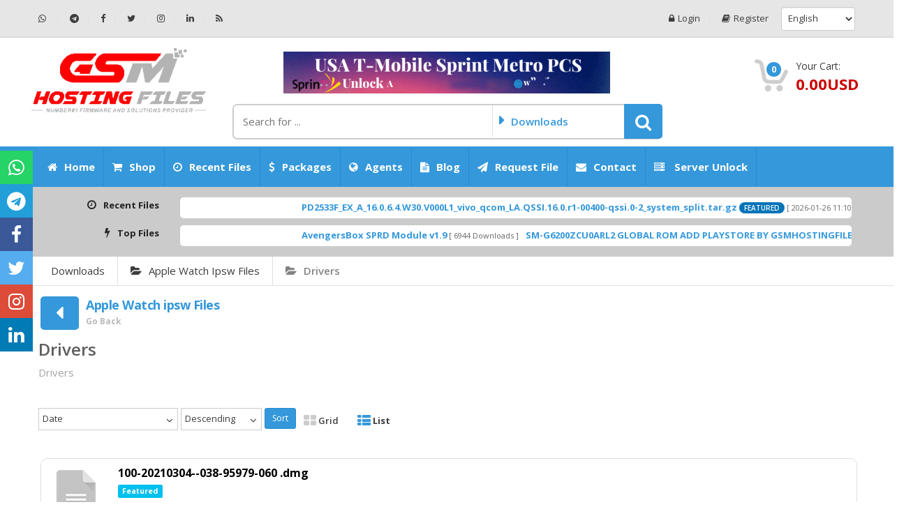

--- FILE ---
content_type: text/html; charset=UTF-8
request_url: https://gsmhostingfiles.com/index.php?a=downloads&b=folder&id=12915
body_size: 7880
content:
<!DOCTYPE html>
<html lang="en">
<head>
	<meta charset="UTF-8">
    <meta http-equiv="Content-Type" content="text/html; charset=UTF-8">
    <meta name="viewport" content="width=device-width, initial-scale=1, user-scalable=no">
    <meta name="author" content="GSM HOSTING FILES">
    <meta name="keywords" content="Firmware, Software, Rom, Solutions,Mobile, Samsung, Nokia,iPhone,Oppo,Huawei,LG,Vivo,Honor,Sony">
    <meta name="robots" content="all,index,follow,snippet,archive,odp">
    <meta name="og:title" content="Drivers | GSM HOSTING FILES">
    <meta name="og:image" content="https://gsmhostingfiles.com/media/site/1-11708592374.png">
    <meta name="og:description" content="Drivers">

    <title>Drivers | GSM HOSTING FILES</title>

    <link rel="stylesheet" href="https://gsmhostingfiles.com/templates/default/html/en/assets/css/bootstrap.min.css">
    <link rel="stylesheet" href="https://gsmhostingfiles.com/templates/default/html/en/assets/components/fancybox/jquery.fancybox.min.css">

    <link rel="stylesheet" href="https://gsmhostingfiles.com/templates/default/html/en/assets/css/style.css">
    <link rel="stylesheet" href="https://gsmhostingfiles.com/templates/default/html/en/assets/css/main.css">
    <link rel="stylesheet" href="https://gsmhostingfiles.com/templates/default/html/en/assets/css/blue.css">
    <link rel="stylesheet" href="https://gsmhostingfiles.com/templates/default/html/en/assets/css/owl.carousel.css">
    <link rel="stylesheet" href="https://gsmhostingfiles.com/templates/default/html/en/assets/css/owl.transitions.css">
    <link rel="stylesheet" href="https://gsmhostingfiles.com/templates/default/html/en/assets/css/animate.min.css">
    <link rel="stylesheet" href="https://gsmhostingfiles.com/templates/default/html/en/assets/css/font-awesome.min.css">

    <link rel="shortcut icon" href="https://gsmhostingfiles.com/favicon.ico">
	
	
	<link rel="preconnect" href="https://fonts.googleapis.com">
<link rel="preconnect" href="https://fonts.gstatic.com" crossorigin>
<link href="https://fonts.googleapis.com/css2?family=Bokor&display=swap" rel="stylesheet">
	

    <!-- HTML5 elements and media queries Support for IE8 : HTML5 shim and Respond.js -->
    <!--[if lt IE 9]>
        <script src="https://gsmhostingfiles.com/templates/default/html/en/assets/js/theme/html5shiv.js"></script>
        <script src="https://gsmhostingfiles.com/templates/default/html/en/assets/js/theme/respond.min.js"></script>
    <![endif]-->
	
	

</head>
<body class="page-sub-downloads page-downloads-folder">
<nav class="top-bar animate-dropdown">
    <div class="container">
        <div class="col-md-4 col-sm-4 no-margin hidden-xs">
            <ul class="mar-t-5">
                
                <li><a target="_blank" href="https://wa.me/855969696760" class="fa fa-whatsapp"></a></li>
               
                
                <li><a target="_blank" href="https://t.me/Sokun_theara" class="fa fa-telegram"></a></li>
               
                
                <li><a target="_blank" href="https://web.facebook.com/GsmHostingFile" class="fa fa-facebook"></a></li>
               
                
                <li><a target="_blank" href="https://x.com/ThearaSokun3" class="fa fa-twitter"></a></li>
               
                
                <li><a target="_blank" href="#" class="fa fa-instagram"></a></li>
               
                
                <li><a target="_blank" href="#" class="fa fa-linkedin"></a></li>
               
                <li><a target="_blank" href="https://gsmhostingfiles.com/index.php?a=rss"><i class="fa fa-rss"></i></a></li>
            </ul>
        </div>

        <div class="col-md-8 col-sm-8 col-xs-12 no-margin">
            <ul class="right">
              
                  <li><a href="https://gsmhostingfiles.com/index.php?a=login"><i class="fa fa-lock fw-r5"></i>Login</a></li>
                
                  <li><a href="https://gsmhostingfiles.com/index.php?a=register"><i class="fa fa-book fw-r5"></i>Register</a></li>
               
			 
			  
			  
				<li class="hidden-xs">
					<form id="change_language_form" class="form-inline" method="get" action="https://gsmhostingfiles.com/index.php">
						<input type="hidden" name="a" value="language">
						<select class="form-control le-select" name="language" bind-sel="en" onchange="$('#change_language_form').submit();">
								
								  <option value="kh">កម្ពុជា</option>
								
								  <option value="en">English</option>
								
								  <option value="pt">Português</option>
								
								  <option value="tr">Türk</option>
								
								  <option value="ar">العربية</option>
								
						</select>
					</form>
				</li>
			 
			 
            </ul>
        </div>
    </div>
</nav>

<header class="no-padding-bottom pad-t-10 header-alt">
    <div class="container no-padding">
        <div class="row">
        <div class="col-md-3 col-sm-6 col-xs-12 logo-holder">
            <div class="logo">
                <a href="https://gsmhostingfiles.com">
                    <img src="https://gsmhostingfiles.com/media/site/1-01696047544.gif" alt="GSM HOSTING FILES"/>
                </a>
            </div>
        </div>
        <div class="col-md-6 hidden-sm hidden-xs top-search-holder no-margin">
            <div class="search-area-top">
                <div class="header-ad-holder">
                    
                        
                        <div class="mar-auto text-center" style="font-size:16px;font-weight:500;max-height:100px;display:block;overflow:hidden;max-width:768px;">
                        <a href="https://www.serversgsm.com/imei/USA-TMobile--SprintMetroPCS-All-iPhone-Premium-100?pid=2605" target="_blank" rel="nofollow noopener">
		<img src="https://gsmhostingfiles.com/pic/USA T-Mobile Sprint Metro PCS.gif" width="100%">
	</a>
                        </div>
                       
                   	
                </div>
            </div>
            <div class="search-area">
                <form id="header_search_form" method="get" action="https://gsmhostingfiles.com/index.php">
                    <div class="control-group">
                        <input id="header_search_for" type="hidden" name="a" value="search">
                        <input type="hidden" name="b" value="search">
                        <input class="search-field" name="keyword" placeholder="Search for ..." required>
                        <ul class="categories-filter animate-dropdown">
                            <li class="dropdown">
                                <a class="dropdown-toggle" data-toggle="dropdown" href="#"><span id="header_search_cat">Website</span></a>
                                <ul class="dropdown-menu" role="menu" >
                                    <li role="presentation"><a role="menuitem" tabindex="-1" href="#" onclick="$('#header_search_cat').text('Website');$('#header_search_for').val('search');">Website</a></li>
                                    
                                    <li role="presentation"><a role="menuitem" tabindex="-1" href="#" onclick="$('#header_search_cat').text('Shop');$('#header_search_for').val('shop');">Shop</a></li>
                                    
                                    
                                    <li role="presentation"><a role="menuitem" tabindex="-1" href="#" onclick="$('#header_search_cat').text('Downloads');$('#header_search_for').val('downloads');">Downloads</a></li>
                                    
                                    
                                    <li role="presentation"><a role="menuitem" tabindex="-1" href="#" onclick="$('#header_search_cat').text('Blog');$('#header_search_for').val('articles');">Blog</a></li>
                                    
                                    
                                    <li role="presentation"><a role="menuitem" tabindex="-1" href="#" onclick="$('#header_search_cat').text('Announcements');$('#header_search_for').val('announcements');">Announcements</a></li>
                                    
                                </ul>
                            </li>
                        </ul>
                        <button role="button" type="submit" class="btn search-button"></button>
                    </div>
                </form>
            </div>
        </div>
        <div class="col-md-3 col-sm-6 col-xs-12 top-cart-row no-margin">
          <div class="top-cart-row-container">
                <div class="top-cart-holder dropdown animate-dropdown">

                    <div class="basket">
                        <a class="dropdown-toggle link-secondary" data-toggle="dropdown" href="#">
                            <div class="basket-item-count">
                                <span class="count">0</span>
                                <img src="https://gsmhostingfiles.com/templates/default/html/en/assets/images/icon-cart.png" alt="" />
                            </div>

                            <div class="total-price-basket">
                                <span class="lbl">Your Cart:</span>
                                <span class="total-price">
                                    0.00USD
                                </span>
                            </div>
                        </a>
                        <ul class="dropdown-menu">
                        
                            <li class="checkout">
                                <div class="basket-item">
                                    <p class="alert text-center text-black font-16">Shopping cart is empty !</p>
                                </div>
                            </li>
                       
                        </ul>
                        
                    </div>
                </div>
          </div>
        </div>
    </div>
  </div>

  
  
  <nav id="top-megamenu-nav" class="megamenu-vertical animate-dropdown">
        <div class="container">
            <div class="yamm navbar">
                <div class="navbar-header">
                    <button type="button" class="navbar-toggle" data-toggle="collapse" data-target="#mc-horizontal-menu-collapse">
                        <span class="sr-only">Main Menu</span>
                        <span class=""><i class="fa fa-list fw-r10"></i>Main Menu</span>
                    </button>
                </div>
                <div class="collapse navbar-collapse" id="mc-horizontal-menu-collapse">
                    <ul class="nav navbar-nav">
      
                  
                    <li class="menu-item-slug-home ">
                      <a href="index.php" target="_parent">
                          <i class="fa fa-home mar-r-10"></i>Home
                      </a>
                    </li>
                  
                   
      
                  
                    <li class="menu-item-slug-shop ">
                      <a href="index.php?a=shop" target="_parent">
                          <i class="fa fa-shopping-cart mar-r-10"></i>Shop
                      </a>
                    </li>
                  
                   
      
                  
                    <li class="menu-item-slug-recent ">
                      <a href="index.php?a=downloads&b=recent" target="_parent">
                          <i class="fa fa-clock-o mar-r-10"></i>Recent Files
                      </a>
                    </li>
                  
                   
      
                  
                    <li class="menu-item-slug-packages ">
                      <a href="?a=downloads&b=packages" target="_parent">
                          <i class="fa fa-dollar mar-r-10"></i>Packages
                      </a>
                    </li>
                  
                   
      
                  
                    <li class="menu-item-slug-agents ">
                      <a href="index.php?a=pages&b=world-agents" target="_parent">
                          <i class="fa fa-globe mar-r-10"></i>Agents
                      </a>
                    </li>
                  
                   
      
                  
                    <li class="menu-item-slug-blog ">
                      <a href="index.php?a=articles" target="_parent">
                          <i class="fa fa-file-text mar-r-10"></i>Blog
                      </a>
                    </li>
                  
                   
      
                  
                    <li class="menu-item-slug-request_file ">
                      <a href="index.php?a=page&b=request-file" target="_parent">
                          <i class="fa fa-send mar-r-10"></i>Request File
                      </a>
                    </li>
                  
                   
      
                  
                    <li class="menu-item-slug-contact ">
                      <a href="index.php?a=contact" target="_parent">
                          <i class="fa fa-envelope mar-r-10"></i>Contact
                      </a>
                    </li>
                  
                   
      
                  
                    <li class="menu-item-slug- ">
                      <a href="https://www.serversgsm.com/ " target="_blank">
                          <i class="fa fa-server fw-r10"></i> Server Unlock
                      </a>
                    </li>
                  
                   
      
                    </ul>
                </div>
            </div>
        </div>
  </nav>
 
 
</header>


<div class="downloads-recent-header  row">
  
  <div class="rf-mq-container mq-container container">
      <div class="col-md-2 col-sm-3 col-xs-2 text-right">
          <i class="fa fa-clock-o fw-r10"></i><span class="hidden-xs font-13 text-bold">Recent Files</span>
      </div>
      <div class="col-md-10 col-sm-9 col-xs-10">
          <div class="marquee-set">
            <div class="marquee-content">
              
                <div class="mq-file-item inline">
                  <a href="https://gsmhostingfiles.com/index.php?a=downloads&b=file&id=55582">PD2533F_EX_A_16.0.6.4.W30.V000L1_vivo_qcom_LA.QSSI.16.0.r1-00400-qssi.0-2_system_split.tar.gz</a>
                  
                  <span class="badge bg-blue">FEATURED</span>
                  
                   <span class="item_date item_detail">[ 2026-01-26 11:10:56 ]</span>
                </div>
              
                <div class="mq-file-item inline">
                  <a href="https://gsmhostingfiles.com/index.php?a=downloads&b=file&id=55581">PD2533F_EX_A_16.0.6.3.W30.V000L1_vivo_qcom_LA.QSSI.16.0.r1-00400-qssi.0-2_system_split.tar.gz</a>
                  
                  <span class="badge bg-blue">FEATURED</span>
                  
                   <span class="item_date item_detail">[ 2026-01-26 11:10:41 ]</span>
                </div>
              
                <div class="mq-file-item inline">
                  <a href="https://gsmhostingfiles.com/index.php?a=downloads&b=file&id=55580">PD2533F_EX_A_16.0.6.3.W20.V000L1_vivo_qcom_LA.QSSI.16.0.r1-00400-qssi.0-2_system_split.tar.gz</a>
                  
                  <span class="badge bg-blue">FEATURED</span>
                  
                   <span class="item_date item_detail">[ 2026-01-26 11:07:35 ]</span>
                </div>
              
                <div class="mq-file-item inline">
                  <a href="https://gsmhostingfiles.com/index.php?a=downloads&b=file&id=55579">PD2533F_EX_A_16.0.6.1.W20.V000L1_vivo_qcom_LA.QSSI.16.0.r1-00400-qssi.0-2_system_split.tar.gz</a>
                  
                  <span class="badge bg-blue">FEATURED</span>
                  
                   <span class="item_date item_detail">[ 2026-01-26 11:04:06 ]</span>
                </div>
              
                <div class="mq-file-item inline">
                  <a href="https://gsmhostingfiles.com/index.php?a=downloads&b=file&id=55578">PD2533F_EX_A_16.0.5.34.W20.V000L1_vivo_qcom_LA.QSSI.16.0.r1-00400-qssi.0-2_system_split.tar.gz</a>
                  
                  <span class="badge bg-blue">FEATURED</span>
                  
                   <span class="item_date item_detail">[ 2026-01-26 11:03:50 ]</span>
                </div>
              
                <div class="mq-file-item inline">
                  <a href="https://gsmhostingfiles.com/index.php?a=downloads&b=file&id=55577">PD2533F_EX_A_16.0.5.32.W20.V000L1_vivo_qcom_LA.QSSI.16.0.r1-00400-qssi.0-2_system_split.tar.gz</a>
                  
                  <span class="badge bg-blue">FEATURED</span>
                  
                   <span class="item_date item_detail">[ 2026-01-26 11:03:34 ]</span>
                </div>
              
                <div class="mq-file-item inline">
                  <a href="https://gsmhostingfiles.com/index.php?a=downloads&b=file&id=55576">PD2533F_EX_A_16.0.5.31.W20.V000L1_vivo_qcom_LA.QSSI.16.0.r1-00400-qssi.0-2_system_split.tar.gz</a>
                  
                  <span class="badge bg-blue">FEATURED</span>
                  
                   <span class="item_date item_detail">[ 2026-01-26 11:03:20 ]</span>
                </div>
              
                <div class="mq-file-item inline">
                  <a href="https://gsmhostingfiles.com/index.php?a=downloads&b=file&id=55575">PD2533F_EX_A_16.0.5.30.W20.V000L1_vivo_qcom_LA.QSSI.16.0.r1-00400-qssi.0-2_system_split.tar.gz</a>
                  
                  <span class="badge bg-blue">FEATURED</span>
                  
                   <span class="item_date item_detail">[ 2026-01-26 11:03:07 ]</span>
                </div>
              
                <div class="mq-file-item inline">
                  <a href="https://gsmhostingfiles.com/index.php?a=downloads&b=file&id=55574">PD2456F_EX_A_15.0.14.1.W20.V000L1_vivo_qcom_LA.QSSI.15.0.r1-00900-qssi.0-1_system_split.tar.gz</a>
                  
                  <span class="badge bg-blue">FEATURED</span>
                  
                   <span class="item_date item_detail">[ 2026-01-26 09:39:16 ]</span>
                </div>
              
                <div class="mq-file-item inline">
                  <a href="https://gsmhostingfiles.com/index.php?a=downloads&b=file&id=55573">PD2456F_EX_A_15.0.13.2.W20.V000L1_vivo_qcom_LA.QSSI.15.0.r1-00900-qssi.0-1_system_split.tar.gz</a>
                  
                  <span class="badge bg-blue">FEATURED</span>
                  
                   <span class="item_date item_detail">[ 2026-01-26 09:39:02 ]</span>
                </div>
              
            </div>
          </div>
      </div>
  </div>
 
  
  <div class="tf-mq-container mq-container container">
      <div class="col-md-2 col-sm-3 col-xs-2 text-right">
          <i class="fa fa-flash fw-r10"></i><span class="hidden-xs font-13 text-bold">Top Files</span>
      </div>
      <div class="col-md-10 col-sm-9 col-xs-10">
          <div class="marquee-set">
            <div class="marquee-content">
            
              <div class="mq-file-item inline">
                <a href="https://gsmhostingfiles.com/index.php?a=downloads&b=file&id=3170">AvengersBox SPRD Module v1.9</a>
                
                
                
                 <span class="item_downloads item_detail">[ 6944 Downloads ]</span>
              </div>
            
              <div class="mq-file-item inline">
                <a href="https://gsmhostingfiles.com/index.php?a=downloads&b=file&id=2862">SM-G6200ZCU0ARL2 GLOBAL ROM ADD PLAYSTORE BY GSMHOSTINGFILES.COM</a>
                
                
                
                 <span class="item_downloads item_detail">[ 1837 Downloads ]</span>
              </div>
            
              <div class="mq-file-item inline">
                <a href="https://gsmhostingfiles.com/index.php?a=downloads&b=file&id=1567">N950F CLEAN CERT (GIFT)</a>
                
                
                
                 <span class="item_downloads item_detail">[ 1524 Downloads ]</span>
              </div>
            
              <div class="mq-file-item inline">
                <a href="https://gsmhostingfiles.com/index.php?a=downloads&b=file&id=9020">A505F U2 ROOT FIX TESTED Free</a>
                
                
                
                 <span class="item_downloads item_detail">[ 1424 Downloads ]</span>
              </div>
            
              <div class="mq-file-item inline">
                <a href="https://gsmhostingfiles.com/index.php?a=downloads&b=file&id=5237">InfinityBox_install_BEST_v2.29</a>
                
                
                
                 <span class="item_downloads item_detail">[ 1403 Downloads ]</span>
              </div>
            
              <div class="mq-file-item inline">
                <a href="https://gsmhostingfiles.com/index.php?a=downloads&b=file&id=1553">J320A CLEAN CERT</a>
                
                
                
                 <span class="item_downloads item_detail">[ 1237 Downloads ]</span>
              </div>
            
              <div class="mq-file-item inline">
                <a href="https://gsmhostingfiles.com/index.php?a=downloads&b=file&id=14289">SM-J600F U8 FIX TOUCH By GsmHostingFiles.Com</a>
                
                
                
                 <span class="item_downloads item_detail">[ 827 Downloads ]</span>
              </div>
            
              <div class="mq-file-item inline">
                <a href="https://gsmhostingfiles.com/index.php?a=downloads&b=file&id=5299">MRT_2.60_CRACKED </a>
                
                
                
                 <span class="item_downloads item_detail">[ 774 Downloads ]</span>
              </div>
            
              <div class="mq-file-item inline">
                <a href="https://gsmhostingfiles.com/index.php?a=downloads&b=file&id=3500">InfinityBox_install_CM2MT2_v2.06 </a>
                
                
                
                 <span class="item_downloads item_detail">[ 749 Downloads ]</span>
              </div>
            
              <div class="mq-file-item inline">
                <a href="https://gsmhostingfiles.com/index.php?a=downloads&b=file&id=5202">InfinityBox_install_CM2SPD_v1.27</a>
                
                
                
                 <span class="item_downloads item_detail">[ 743 Downloads ]</span>
              </div>
            
            </div>
          </div>
      </div>
  </div>
 
</div>




<div class="animate-dropdown">
  <div id="breadcrumb-alt" class="mar5">
    <div class="container">
        <div class="breadcrumb-nav-holder minimal">
            <ul>
              <li class="breadcrumb-item"><a href="https://gsmhostingfiles.com/index.php?a=downloads">Downloads</a></li>
              
              
                <li class="breadcrumb-item">
                    <a href="https://gsmhostingfiles.com/index.php?a=downloads&b=folder&id=11725"><i class="fa fa-folder-open fw-r10"></i>Apple Watch ipsw Files</a>
                </li>
              
                <li class="breadcrumb-item">
                    <a href="https://gsmhostingfiles.com/index.php?a=downloads&b=folder&id=12915"><i class="fa fa-folder-open fw-r10"></i>Drivers</a>
                </li>
              
             
            </ul>
        </div>
    </div>
  </div>
</div>



<div class="wrapper">
  <div class="container">

        

        <div class="inline-width pad-b-25">
          <div class="col-md-12 col-sm-12 col-xs-12 no-margin no-padding">
            <div class="back-head">
            
                <a href="https://gsmhostingfiles.com/index.php?a=downloads&b=folder&id=11725">
                  <i class="fa fa-caret-left square-icon-medium primary-bg back-icon fw-r10"></i>
                  <span class="title">Apple Watch ipsw Files</span>
                  <span class="back-description small-font hidden-xs">Go Back</span>
                </a>
             
            </div>
            <h3 class="page-title sub-back-head">Drivers</h3>
            <p class="section-description downloads-folder-description">Drivers</p>
          </div>
        </div>
        

        

        

        <div class="downloads-files grid-list-files pad-b-50">
            <div class="col-md-12 col-sm-12 col-xs-12 no-margin no-padding">
                <div class="control-bar inline-width">
                    <form class="inline pad-b-30" method="get" action="https://gsmhostingfiles.com/index.php">
					  <input type="hidden" name="a" value="sort">
					  <input type="hidden" name="b" value="files">
                      <div class="le-select width-200">
                          <select class="sort-by-select" name="sort_by" data-placeholder="Sort By">
                              <option value="title">Title</option>
                              <option value="price">Price</option>
                              <option value="date_create">Date</option>
                              <option value="downloads">Downloads</option>
                              <option value="visits">Visits</option>
                              <option value="is_featured">Featured</option>
                          </select>
                      </div>
                      <div class="le-select">
                          <select class="sort-type-select" name="sort_type" data-placeholder="Sort Type">
                              <option value="desc">Descending</option>
                              <option value="asc">Ascending</option>
                          </select>
                      </div>
                    <button type="submit" class="btn-inline btn btn-sm btn-primary">Sort</button>
                  </form>

                    <div class="grid-list-buttons">
                        <ul>
                            <li class="grid-list-button-item "><a href="https://gsmhostingfiles.com/index.php?a=view&b=files&p_view=grid"><i class="fa fa-th-large"></i> Grid</a></li>
                            <li class="grid-list-button-item active"><a href="https://gsmhostingfiles.com/index.php?a=view&b=files&p_view=list"><i class="fa fa-th-list"></i> List</a></li>
                        </ul>
                    </div>
                </div>
                
                  <div class="files-list">
                      
                      <div class="col-md-12 col-sm-12 col-xs-12 no-margin">
                          
<div class="file-list-item">
  <div class="image">
      <a href="https://gsmhostingfiles.com/index.php?a=downloads&b=file&id=37678">
        <img src="https://gsmhostingfiles.com/templates/default/html/en/assets/images/defaults/file_thumbnail.png" class="img-responsive">
      </a>
  </div>
  <div class="body">
    <div class="title">
        <a  href="https://gsmhostingfiles.com/index.php?a=downloads&b=file&id=37678">100-20210304--038-95979-060 .dmg</a>
    </div>
    <div class="file-labels">
        
        <span class="label label-info">Featured</span>
        
    </div>
    <p class="description">100-20210304--038-95979-060 .dmg</p>
    <div class="content-controls">
      <span class="file-date">Date: 22-11-2022</span>
      <span class="seprator text-muted">&ensp;|&ensp;</span><span class="file-date">Size: 261.00 MB</span>
    </div>
  </div>
  <div class="content-buttons">
    <a class="btn btn-primary content-btn" href="https://gsmhostingfiles.com/index.php?a=downloads&b=file&id=37678"><i class="fa fa-download fw-r5"></i>Download</a>
   
  </div>
</div>


                      </div>
                      
                  </div>
               
            </div>
        </div>

        

       

        
        
       


      </div>
</div>
<footer id="footer" class="no-padding">
    <div class="copyright-bar">
        <div class="container">
            
            <div class="row">
                <div class="col col-12">
                    <ul class="mar-b-10" style="list-style: none;">
                    
                        
                            <li class="" style="display: inline; margin: 0 10px 0 0;">
                                <a href="index.php?a=pages&b=about-us" target="_parent">
                                    About Us
                                </a>
                            </li>
                        
                            <li class="" style="display: inline; margin: 0 10px 0 0;">
                                <a href="index.php?a=pages&b=terms-of-service" target="_parent">
                                    Terms of Service
                                </a>
                            </li>
                        
                            <li class="" style="display: inline; margin: 0 10px 0 0;">
                                <a href="index.php?a=pages&b=refund-policy" target="_parent">
                                    Refund Policy
                                </a>
                            </li>
                        
                   
                    </ul>
                </div>
            </div>
           
            <div class="row">
                <div class="col-lg-8 col-md-6 col-sm-6 col-xs-12 no-margin">
                    <div class="copyright">
                        <strong>Copyright © 2019 <a href="https://gsmhostingfiles.com" target="_blank">Gsm Hosting Files</a> All Rights Reserved.</strong>
                        
                        <!-- DON'T REMOVE OR EDIT THE BELOW COPYRIGHT, IT MUST BE VISIBLE IN ALL PAGES -->
                        <!-- Removing or hiding the below copyrights is totally illigal and lead to license suspension -->
                        <p>Powered by <a target="_blank" href="https://joudisoft.com/products/real-easy-store/">Real Easy Store ( joudiSoft ltd. )</a></p>
                        
                    </div>
                </div>
                <div class="col-lg-4 col-md-6 col-sm-6 col-xs-12 no-margin">
                    
                        <div class="payment-methods">
                            <ul>
                                <li><img alt="" src="https://gsmhostingfiles.com/templates/default/html/en/assets/images/payments/payment-visa.png"></li>
                                <li><img alt="" src="https://gsmhostingfiles.com/templates/default/html/en/assets/images/payments/payment-master.png"></li>
                                <li><img alt="" src="https://gsmhostingfiles.com/templates/default/html/en/assets/images/payments/payment-paypal.png"></li>
                                <li><img alt="" src="https://gsmhostingfiles.com/templates/default/html/en/assets/images/payments/payment-skrill.png"></li>
                            </ul>
                        </div>
                   
                </div>
            </div>
        </div>
    </div>
</footer>


    <ul class="icon-bar">
        
        <li>
            <a target="_blank" href="https://wa.me/855969696760" class="whatsapp">
                <i class="fa fa-lg fa-whatsapp"></i>
            </a>
        </li>
       
        
        <li>
            <a target="_blank" href="https://t.me/Sokun_theara" class="telegram">
                <i class="fa fa-lg fa-telegram"></i>
            </a>
        </li>
       
        
        <li>
            <a target="_blank" href="https://web.facebook.com/GsmHostingFile" class="facebook">
                <i class="fa fa-lg fa-facebook"></i>
            </a>
        </li>
       
        
        <li>
            <a target="_blank" href="https://x.com/ThearaSokun3" class="twitter">
                <i class="fa fa-lg fa-twitter"></i>
            </a>
        </li>
       
        
        <li>
            <a target="_blank" href="#" class="instagram">
                <i class="fa fa-lg fa-instagram"></i>
            </a>
        </li>
       
        
        <li>
            <a target="_blank" href="#" class="linkedin">
                <i class="fa fa-lg fa-linkedin"></i>
            </a>
        </li>
       
    </ul>



<script>
  var jsoftData = {};
  
      jsoftData.userID = 0;
 

  jsoftData.page = {'a': 'downloads','a_url': 'https://gsmhostingfiles.com/index.php?a=downloads','b': 'folder','b_url': 'https://gsmhostingfiles.com/index.php?a=downloads&b=folder'};
  jsoftData.system = {'siteurl': 'https://gsmhostingfiles.com',
                      'baseurl': 'https://gsmhostingfiles.com',
                      'templateurl': 'https://gsmhostingfiles.com/templates/default/html/en',
                      'userapi': 'https://gsmhostingfiles.com/userapi/index.php',
                      'currency': 'USD',
                      'currency_prefix': '',
                      'currency_suffix': 'USD',
                      'currency_decimals': parseInt('2')};
</script>

<script src="https://gsmhostingfiles.com/templates/default/html/en/assets/components/jquery/dist/jquery.min.js"></script>
<script src="https://gsmhostingfiles.com/templates/default/html/en/assets/components/fancybox/jquery.fancybox.min.js"></script>
<script src="https://gsmhostingfiles.com/templates/default/html/en/assets/js/theme/bootstrap.min.js"></script>
<script src="https://gsmhostingfiles.com/templates/default/html/en/assets/js/theme/bootstrap-hover-dropdown.min.js"></script>
<script src="https://gsmhostingfiles.com/templates/default/html/en/assets/js/theme/owl.carousel.min.js"></script>
<script src="https://gsmhostingfiles.com/templates/default/html/en/assets/js/theme/css_browser_selector.min.js"></script>
<script src="https://gsmhostingfiles.com/templates/default/html/en/assets/js/theme/echo.min.js"></script>
<script src="https://gsmhostingfiles.com/templates/default/html/en/assets/js/theme/jquery.easing-1.3.min.js"></script>
<script src="https://gsmhostingfiles.com/templates/default/html/en/assets/js/theme/bootstrap-slider.min.js"></script>
<script src="https://gsmhostingfiles.com/templates/default/html/en/assets/js/theme/jquery.raty.min.js"></script>
<script src="https://gsmhostingfiles.com/templates/default/html/en/assets/js/theme/jquery.prettyPhoto.min.js"></script>
<script src="https://gsmhostingfiles.com/templates/default/html/en/assets/js/theme/jquery.customSelect.min.js"></script>
<script src="https://gsmhostingfiles.com/templates/default/html/en/assets/js/theme/wow.min.js"></script>
<script src="https://gsmhostingfiles.com/templates/default/html/en/assets/js/theme/scripts.js"></script>
<script src="https://gsmhostingfiles.com/templates/default/html/en/assets/js/theme/buttons.js"></script>
<script src="https://gsmhostingfiles.com/templates/default/html/en/assets/js/jsoft-functions.js"></script>
<script src="https://gsmhostingfiles.com/templates/default/html/en/assets/js/jsoft-scripts.js"></script>
<script src="https://gsmhostingfiles.com/templates/default/html/en/assets/js/jsoft-custom.js"></script>

<script>
  $(document).ready(function () {
      
      if($('.menu-links-stack').length) {
      	if($('.menu-links-stack').find('a[href="https://gsmhostingfiles.com/index.php?a=downloads&b=folder"]').length) {
          $('.menu-links-stack').find('a[href="https://gsmhostingfiles.com/index.php?a=downloads&b=folder"]').parents('li').first().not('.active').addClass('active');
      	} else {
      		$('.menu-links-stack').find('a[href="https://gsmhostingfiles.com/index.php?a=downloads"]').parents('li').first().not('.active').addClass('active');
      	}
      }

     if($('.star').length > 0) {
        $('.star').raty('set',{'path': 'https://gsmhostingfiles.com/templates/default/html/en/','scoreName':'rating_points'});
        $('.star.readonly').raty('readOnly', 1);
     }
  });
</script>
	

<!--Start of Tawk.to Script-->
<script type="text/javascript">
var Tawk_API=Tawk_API||{}, Tawk_LoadStart=new Date();
(function(){
var s1=document.createElement("script"),s0=document.getElementsByTagName("script")[0];
s1.async=true;
s1.src='https://embed.tawk.to/5d036d2936eab97211177019/default';
s1.charset='UTF-8';
s1.setAttribute('crossorigin','*');
s0.parentNode.insertBefore(s1,s0);
})();
</script>
<!--End of Tawk.to Script-->
<script type="text/javascript" src="https://cdn.livetrafficfeed.com/static/static-counter/live.v2.js?ro=1&tz=Asia%2FPhnom_Penh"></script><noscript id="LTF_counter_href"><a href="https://livetrafficfeed.com/website-counter">Traffic Count</a></noscript>


<script>
  $('#header_search_cat').text('Downloads');$('#header_search_for').val('downloads');
  $('.sort-by-select').val('date_create').trigger('change');
  $('.sort-type-select').val('desc').trigger('change');
</script>
</body>
</html>





--- FILE ---
content_type: text/css
request_url: https://gsmhostingfiles.com/templates/default/html/en/assets/css/style.css
body_size: 3908
content:
@import url('https://fonts.googleapis.com/css?family=Open+Sans:300,400,600,700,800');
@import "boot-additional.css";
@import "pricing.css";

.flag-menu-item a {
	padding-right: 5px !important;
	padding-left: 5px !important;
}

.top-flag {
	max-height: 20px;
}

.text-light {
	color: #666;
}

.text-inactive {
	color: #c00 !important;
	text-decoration: line-through !important;
}

.break-word {
    word-wrap: break-word;
}

.auto-margin {
	margin: auto;
}
.auto-height {
  height: auto !important;
}

.form-control.auto-height {
  min-height: 35px;
	word-wrap: break-word;
}

.tags-list {
	list-style: none;
	padding: 5px;
}

.tags-list li {
	display: inline-block;
}

.tags-list li a {
	display: inline-block;
	margin: 3px;
	font-size: 16px;
	color: #FFF;
	padding: 5px 10px;
	border-radius: 5px;
	background: #aaa;
}

div.form-control {
  margin: 0 0 10px;
}

.capitalize {
	text-transform: capitalize;
}

.payment-gateway-icon {
	height: 90px;
	width: auto;
	max-width: 100%;
}

.upackage-hash-view {
    font-size: 12px;
    line-height: 1.5em;
	margin-bottom: 5px;
}

.invoice-label > span {
    clear: both;
    display: block;
		line-height: 1.5em;
		margin-top: 5px;
}

.invoice-label .label-order {
	font-weight: 700;
}

.invoice-label .label-text {
    clear: both;
    display: block;
    font-size: 35px;
    font-weight: 700;
    margin: 10px 5px;
}

.invoice-view-table .item-title, .order-view-table .item-title {
	font-size: 14px;
}

.invoice-logo-view {
	max-height: 120px;
	max-width: 100%;
}

.image-form-control {
	cursor: pointer;
	display: block;
}
.account-sidemenu li a {
	font-size: 14px;
	font-weight: 600;
	border-radius: 0;
}
.account-sidemenu li.active a {
	font-weight: 700;
}
.search-results-box {
	display: block;
	margin: 10px;
	padding: 10px 15px;
	text-align: center;
	background: #eaeaea;
	border: 1px solid #ccc;
	border-radius: 10px;
}

.search-results-box:hover,.search-results-box:active {
    background: #ddd;
}

.search-results-box h1.num-results {
	font-size: 45px;
}

.search-results-box h3.results-title {
	font-size: 18px;
	letter-spacing: -.3px;
	line-height: 35px;
	margin-top: 10px;
	color: #333;
}

.search-results-box .results-btn {
	margin-top: 15px;
}

.agreement-article {
		line-height: 2em;
}

.agreement-article .agreement-block {
	  margin-bottom: 40px;
}

.agreement-article h3.agreement-headline {
		margin-bottom: 20px;
}

.oupdate-table-view {
  margin-bottom: 5px;
}

.oupdate-table-view .oupdate-image {
  width: 50px;
  height: 50px;
  float: left;
}

.oupdate-table-view .oupdate-content {
  left: 10px;
  display: block;
  position: relative;
}

.oupdate-table-view .oupdate-content .oupdate-message {
  font-size: 14px;
  margin: 10px 0 0 0;
  padding: 0px;
  color: #666;
}

.oupdate-table-view .oupdate-content .oupdate-name {
  font-size: 14px;
  font-weight: 600;
  color: #c00;
  margin: 5px 0px;
  padding: 0px;
}

.oupdate-table-view.is-user .oupdate-content .oupdate-name {
  color: #00c;
}

.le-large-links {
  list-style: none;
}
.le-large-links li {
  line-height: 35px;
}
.le-large-links li a {
  font-size: 22px;
  font-weight: 600;
  text-transform: capitalize;
}
.le-large-links li a:hover:before {
  margin: 0 15px 0 0;
}
.le-large-links li a:before {
  font-size: 22px;
  line-height: 15px;
  margin: 0 10px 0 0;
  content: "\f105";
  font-family: fontawesome;
  -webkit-transition: all 0.3s ease;
  -moz-transition: all 0.3s ease;
  -o-transition: all 0.3s ease;
  transition: all 0.3s ease;
}

.post-entry {
	margin: 20px 0px;
}
.post-entry .post-image {
	margin: 15px 0px 30px 0px;
}

.info-center {
	margin-top: 40px;
}

.info-center h1 {
	font-size: 150px;
	font-weight: 700 !important;
	line-height: 150px;
	margin-bottom: 40px;
}

.info-center h2 {
    font-size: 70px;
    font-weight: 700 !important;
    line-height: 80px;
	letter-spacing: -2px;
	margin-bottom: 35px;
}

.info-center h3 {
    font-size: 40px;
    font-weight: 700 !important;
    line-height: 50px;
	letter-spacing: -2px;
	margin-bottom: 30px;
}

.info-center h4 {
    font-size: 30px;
    font-weight: 700 !important;
    line-height: 40px;
    letter-spacing: -1px;
	margin-bottom: 25px;
}
.info-center h5 {
	font-size: 25px;
	font-weight: 700 !important;
	line-height: 35px;
	letter-spacing: -1px;
	margin-bottom: 20px;
}

.info-center .lead {
	line-height: 2em;
	font-weight: 400;
}

.info-center .sub-form-row input {
    border: 1px solid #e0e0e0;
    padding: 18px;
    color: #3d3d3d;
    width: 60%;
    border-radius: 5px 0 0 5px;
}

.info-center .sub-form-row .le-button {
    border-radius: 0 5px 5px 0;
    padding: 19px 31px 20px 31px;
    margin: 0 0 0 -5px;
}

.back-head {
	margin: 20px 0px 20px 10px;
	display: inline-block;
	width: 100%;
	text-align: left;
}

.back-head {
	margin: 10px 0px 5px 3px;
}

.back-head .back-icon {
	float: left;
	height: 48px;
	font-size: 30px;
	vertical-align: middle;
	clear: right;
}

.back-head .back-description {
	display: block;
	padding-top: 3px;
	font-size: 14px;
	font-weight: 700;
	color: #bbb;
}

.back-head .back-description.small-font {
	font-size: 12px;
	padding-top: 2px;
}

.page-title.sub-back-head {
    margin: 10px 0px;
	display: block;
	font-weight: 600;
}

.inline-width {
	display: inline-block;
	width: 100%;
}
.back-head a:hover, .back-head a:focus {
    color: #222;
}

.back-head .back-icon:hover, .back-head .back-icon:focus {
    background: #222;
}

.back-head .title {
	display: block;
	word-wrap: break-word;
	font-size: 18px;
	font-weight: 700;
	letter-spacing: -.5px;
}

.back-head .title.small-font {
	font-size: 16px;
}

.square-icon-small {
    padding: 5px 18px;
    border-radius: 10%;
    font-size: 30px;
}

.square-icon-medium {
	padding: 8px 22px;
	border-radius: 10%;
	font-size: 40px;
}

.square-icon-large {
    padding: 15px 30px;
    border-radius: 10%;
    font-size: 48px;
}

.input-pad-rl {
	padding: 0px 10px !important;
}

.downloads-search-home {
	min-height: 120px;
}

.downloads-search-home .search-content {
	padding: 35px 5px;
}
.downloads-search-home .search-block-input {
	border-radius: 10px 0px 0px 10px !important;
	font-size: 18px;
	font-weight: 600;
	color: #222;
}

.downloads-search-home .search-form-group {
	min-width: 65%;
}

.single-download-content {
	margin: 2%;
	text-align: center;
}

.single-download-content .file-title {
	margin-top: 0px;
	color: #00C;
	word-wrap: break-word;
}

.single-download-content .download-link-control {
	height: auto;
	display: block;
	word-wrap: break-word;
	font-weight: 600;
}

.single-download-content .download-description {
	color: #333;
	font-weight: 600;
}

.single-download-content .file-details {
	font-size: 16px;
	margin-top: 20px;
	display: block;
}

.file-meta {
	margin: 10px 0px;
	display: block;
	clear: both;
}

.single-file-content {
	padding: 2%;
	border: 1px solid #ddd;
	border-radius: 10px;
	text-align: center;
}

.single-file-content .file-title {
	margin-top: 0px;
	color: #000;
	word-wrap: break-word;
}

.single-file-content .file-description {
	color: #333;
	font-weight: 600;
}

.single-file-content .file-details {
	font-size: 16px;
	margin-top: 20px;
	display: block;
}

.single-file-content  .image {
	margin: 0px 10px 10px 10px;
	max-width: 100%;
	height: auto;
}

.single-file-content  .image img {
	max-width: 95%;
	margin: auto;
}

.single-file-content .file-price {
    font-size: 24px;
    font-weight: 700;
    color: #fe4800;
}

.grid-list-files .grid-list-buttons {
	padding: 7px;
	display: inline-block;
	vertical-align: top;
}
.grid-list-files .grid-list-buttons ul li {
	min-width: 49px;
	margin: 0 23px 0 0;
	display: inline-block;
	vertical-align: top;
}

.grid-list-files .grid-list-buttons ul li a i {
    font-size: 19px;
    color: #ccc;
    vertical-align: bottom;
}

.grid-list-files .grid-list-buttons ul li a {
    font-size: 13px;
    color: #3d3d3d;
    font-weight: 600;
}

.grid-list-files .grid-list-buttons ul li.active a {
	font-weight: 700 !important;
}

.file-item, .file-grid-item {
	height: 115px;
	overflow: hidden;
	margin: 10px;
}

.file-list-item {
	position: relative;
	margin: 10px 3px;
	border: 1px solid #ddd;
	padding: 10px 0px;
	border-radius: 10px;
	display: inline-block;
	width: 100%;
}

.file-list-item .content-top {
	height: 80px;
	overflow: hidden;
}

.file-list-item .image {
	padding-right: 5px;
	display: block;
	position: absolute;
	left: 0px;
	top: 10px;
}

.file-list-item .content-controls {
	font-size: 12px;
	text-align: left;
	padding: 5px 0px;
	width: 100%;
}

.file-list-item  .content-buttons {
	float: right;
	margin-top: 65px;
	margin-right: 10px;
}

.file-list-item  .content-btn {
	width: 120px;
	font-size: 13px;
	font-weight: 700;
	border-radius: 5px;
	padding: 7px 5px;
}

.file-list-item .body {
	display: inline-block;
	width: 75%;
	left: 110px;
	position: relative;
}

.file-list-item .title {
	font-weight: 700;
	line-height: 20px;
	word-wrap: break-word;
	font-size: 16px;
	display: block;
	margin-bottom: 5px;
}

.file-list-item .title a {
	color: #000;
}

.file-list-item .file-labels {
	display: block;
	font-size: 14px;
	margin-bottom: 5px;
}

.file-list-item .file-labels .label {
	margin-right: 5px;
}

.file-list-item .description {
	padding-top: 4px;
	font-size: 12px;
	color: #666;
}




.file-item .content-top, .file-grid-item .content-top{
	height: 80px;
	overflow: hidden;
}

.file-item .content-bottom, .file-grid-item .content-bottom {
	height: 30px;
	overflow: hidden;
	border: 1px solid #dedede;
	border-radius: 10px;
	margin-top: 5px;
	font-weight: 600;
	color: #222;
}

.file-item .content-bottom .content-controls, .file-grid-item .content-bottom .content-controls {
	font-size: 11px;
	text-align: center;
	width: 65%;
	padding: 5px;
	height: 30px;
	overflow: hidden;
}

.file-item .content-bottom .content-btn, .file-grid-item .content-bottom .content-btn {
	display: block;
	width: 35%;
	position: absolute;
	font-size: 12px;
	font-weight: 700;
	height: 30px;
	right: 0px;
	bottom: 10px;
	border-radius: 0px 5px 5px 0px;
	padding: 7px 5px;
}



.file-item .ribbon, .file-grid-item .ribbon {
	position: absolute;
	padding: 2px 8px;
}

.file-item .ribbon::after, .file-grid-item .ribbon::after {
	border-top-width: 25px;
	min-width: 60px;
	border-right: 10px solid transparent;
}

.file-item .ribbon span, .file-grid-item .ribbon span {
	margin-right: 5px;
	font-size: 10px;
}

.file-item .image, .file-grid-item .image {
	float: left;
	margin-right: 5px;
	width: 47%;
}

.file-item .image img, .file-grid-item .image img {
	float: right;
}

.file-item .body, .file-grid-item .body {
	float: left;
	width: 50%;
}

.file-item .title, .file-grid-item .title {
	font-weight: 700;
	line-height: 20px;
	letter-spacing: -.5px;
	word-wrap: break-word;
	font-size: 14px;
}

.file-item .title a, .file-grid-item .title a {
	color: #000;
	font-size: 110%;
}

.file-item .description, .file-grid-item .description {
	padding-top: 4px;
	font-size: 12px;
	color: #666;
}


.folder-item, .folder-home-item {
	height: 80px;
	overflow: hidden;
	margin: 10px;
}

.folder-item .ribbon, .folder-home-item .ribbon {
	position: absolute;
	padding: 2px 8px;
}

.folder-item .ribbon::after, .folder-home-item .ribbon::after {
	border-top-width: 25px;
	min-width: 45px;
	border-right: 10px solid transparent;
}

.folder-item .ribbon span, .folder-home-item .ribbon span {
	margin-right: 5px;
}

.folder-item .image, .folder-home-item .image {
	float: left;
	margin-right: 5px;
	width: 32%;
}

.folder-item .image img, .folder-home-item .image img {
	float: right;
}

.folder-item .body, .folder-home-item .body {
	float: left;
	width: 65%;
}

.folder-item .title, .folder-home-item .title {
	font-weight: 700;
	line-height: 20px;
	letter-spacing: -.5px;
	word-wrap: break-word;
}

.folder-item .title a, .folder-home-item .title a {
	color: #000;
}

.folder-item .description, .folder-home-item .description {
	padding-top: 4px;
	font-size: 12px;
	color: #666;
}

.announcements-footer-widget .dannouncement-footer-list {
	padding: 10px;
	background: #eaeaea;
	border: 1px solid #cfcfcf;
	border-radius: 10px;

}
.announcements-footer-widget .announcements-footer-list li a {
	font-weight: 700;
	word-wrap: break-word;
}
.announcements-footer-widget .announcements-footer-list li {
	padding: 7px 5px;
	font-size: 13px;
	display: block;
	border-bottom: 1px dotted #ccc;
	line-height: 20px;
	overflow: hidden;
}

.announcements-footer-widget .announcements-footer-list li::before {
    content: "\f0da";
    display: inline-block;
    font-family: fontawesome;
    margin-right: 10px;
}

.downloads-footer-widget .dfiles-footer-list {
	padding: 10px;
	background: #eaeaea;
	border: 1px solid #cfcfcf;
	border-radius: 10px;

}
.downloads-footer-widget .dfiles-footer-list li a {
	font-weight: 600;
	line-height: 1.5em;
	color: #000;
	word-wrap: break-word;
}
.downloads-footer-widget .dfiles-footer-list li a:hover, .downloads-footer-widget .dfiles-footer-list li a:active {
	text-decoration: underline;
}
.downloads-footer-widget .dfiles-footer-list li {
    padding: 7px 0px;
    font-size: 15px;
    display: block;
	border-bottom: 1px dashed #ccc;
}

.footer-widget .badge {
	font-size: 11px;
	font-weight: 600;
	border-radius: 5px;
	margin-left: 5px;
}

.widget-head {
	margin: 15px 5px;
	color: #222;
	font-size: 22px;
}


.downloads-visitor-usage {
	background: #f3f3f3;
	border-bottom: 1px solid #ccc;
	color: #999;
}

.downloads-visitor-usage  .progress {
	margin-bottom: 0px;
	background: #FFF;
	border: 1px solid #ccc;
}

.downloads-recent-header {
	background: #222;
	color: #FFF;
	padding: 10px 5px;
}

.marker {
    background: #fFff00;
    color: #000;
    padding: 0px 10px;
}

.mq-container  {
	padding: 5px;
}

.marquee-set {
 height: 50px;
 overflow: hidden;
 position: relative;
}

.marquee-set .marquee-content {
 position: absolute;
 width: 100%;
 height: 100%;
 margin: 0;
 text-align: center;
 -moz-transform:translateX(100%);
 -webkit-transform:translateX(100%);
 transform:translateX(100%);
 -moz-animation: marquee-set 15s linear infinite;
 -webkit-animation: marquee-set 15s linear infinite;
 animation: marquee-set 15s linear infinite;
}

@-moz-keyframes marquee-set {
 0%   { -moz-transform: translateX(100%); }
 100% { -moz-transform: translateX(-100%); }
}

@-webkit-keyframes marquee-set {
 0%   { -webkit-transform: translateX(100%); }
 100% { -webkit-transform: translateX(-100%); }
}

@keyframes marquee-set {
 0%   {
 -moz-transform: translateX(100%); /* Firefox bug fix */
 -webkit-transform: translateX(100%); /* Firefox bug fix */
 transform: translateX(100%);
 }
 100% {
 -moz-transform: translateX(-100%); /* Firefox bug fix */
 -webkit-transform: translateX(-100%); /* Firefox bug fix */
 transform: translateX(-100%);
 }
}

.marquee-set .marquee-content:hover {
-moz-animation-play-state: paused;
-webkit-animation-play-state: paused;
animation-play-state: paused;
}

.mq-container .marquee-set {
	background: #FFF;
	color: #666;
	border-radius: 5px;
	height: 30px;
}
.mq-container .marquee-set  .mq-file-item {
    font-size: 13px;
    padding: 5px;
    margin-right: 15px;
    display: table-cell;
    white-space: nowrap;
}
.mq-container .marquee-set a  {
	font-weight: 700;
}

.mq-container .marquee-set .badge  {
	font-size: 10px;
	font-weight: 600;
}

.mq-container .marquee-set .item_detail  {
	font-size: 11px;
}

#top-megamenu-nav {
	margin-top: 10px !important;
}

#top-megamenu-nav2 .navbar {
    margin: 0;
}

#top-megamenu-nav2 {
    margin: 0px;
    position: relative;
    background-color: #e6e6e6;
}

#top-megamenu-nav2 .nav > li {
    border-right-color: #ccc;
}
#top-megamenu-nav2 .navbar-nav > li {
    border-right: 1px solid;
    border-right-color: #ccc;
}

#top-megamenu-nav2 .navbar-nav > li > a {
    text-transform: capitalize;
    font-weight: bold;
		color: #444;
}

#top-megamenu-nav2 .navbar-nav > li.active > a {
		color: #999;
}

#top-megamenu-nav2 .nav > li > a:hover, #top-megamenu-nav2 .nav > li > a:focus, #top-megamenu-nav2 .nav > li > a:active {
    background-color: #fff;
}

#top-megamenu-nav .navbar .navbar-toggle {
	color: #F3F3F3;
	font-weight: 600;
}

#top-megamenu-nav2 .navbar .navbar-toggle {
	background-color: #929292;
	border-color: #6f6f6f;
  border-radius: 0;
	color: #F3F3F3;
	font-weight: 600;
}

.input-lfont {
	font-size: 19px !important;
}
.single-product-gallery .owl-item {
	max-height: 500px;
}
.single-product-gallery-thumbs,.single-product-gallery-thumbs .horizontal-thumb img {
	height: 100px;
}
#single-product .title {
	margin-bottom: 30px;
	margin-top: 10px;
}

.width-200 {
	width: 200px !important;
}

.label-xs-right {
  text-align: right;
}

.select2-dropdown {
  z-index: 9001;
}

.pagination-result-info{
	margin: auto;
	display: block;
	padding: 30px 5px;
}

.page-title {
 display: block;
 margin: 29px 0 5px 0;
 font-weight: 600;
}

h1.page-title {
 font-size: 32px;
}

h2.page-title {
 font-size: 28px;
}

.section-description {
	display: block;
	color: #a4a4a4;
}

.wrapper {
	min-height: 400px;
	margin-bottom: 20px;
}

img {
  max-width: 100%;
}

header .top-cart-row .top-cart-holder {
	margin: 5px !important;
	padding-right: 2rem;
	padding-left: 1rem;
}

header .logo-holder .logo {
    margin: 5px !important;
	max-height: 100% !important;
}

header .logo img {
	width: auto;
	max-width: 250px;
	height: auto;
	max-height: 100px;
}

header .logo a {
	margin: 0;
}

.footer-logo img {
	width: auto;
	max-width: 250px;
	height: auto;
	max-height: 100px;
	margin: auto;
}

.search-area-top {
	margin: 10px 0 0 0;
	text-align: center;
	font-weight: 500;
}

.social-icons li a:hover {
	opacity: 0.7;
}

#owl-main .owl-wrapper {
    margin-bottom: 30px;
}

.shop-products .product-grid-holder .product-item-holder {
	min-height: 460px;
}

.single-product-gallery .gallery-thumbs .item a, .single-product-gallery .gallery-thumbs li a img {
  height: 60px;
  width: 60px;
}

.product-grid-holder .product-item-holder.size-medium .body .title {
  height: 80px;
  overflow: hidden;
}

.product-grid-holder .product-item-holder.size-medium {
  height: 430px;
}


.product-category-item  .image {
	text-align: center;
	display: block;
	height: 215px;
	width: 215px;
	margin: auto;
}

.product-category-item  .body {
	text-align: center;
	display: block;
	margin: 0 34px;
	height: 120px;
	overflow: hidden;
	padding-bottom: 5px;
}

.product-category-item .body .description {
	font-size: 12px;
	line-height: 20px;
	margin-top: 7px;
}

.product-category-item .ribbon {
	position: absolute;
}

.product-category-item .body .title {
	min-height: 22px;
	line-height: 26px;
	font-size: 20px;
	margin: 10px 0 0 0;
}

.product-grid-holder .product-item-holder.size-big .prices {
	height: 80px;
}

.product-category-item .body .title a {
	color: #111;
	font-weight: bold;
}

.scroll-500 {
  max-width: 100%;
  word-wrap: break-word;
  max-height: 500px;
  overflow-y: auto;
  overflow-x: hidden;
}

.error {
  color: #c00;
  font-weight: 600;
  padding-top: 3px;
}

.label-dt {
  margin: 0px 2px;
}

.label-required::before {
	content: "* ";
	color: #d44;
}

div.dataTables_wrapper div.dataTables_filter, div.dataTables_wrapper div.dataTables_info {
    color: #999;
}

div.dataTables_wrapper div.dataTables_filter label input {
	margin-left: 5px;
}

.pagination > li > a, .pagination > li > span {
	color: #000;
	background-color: #fff;
  border-color: #ddd;
}

.pagination > .active > a, .pagination > .active > span, .pagination > .active > a:hover, .pagination > .active > span:hover, .pagination > .active > a:focus, .pagination > .active > span:focus {
	background-color: #e7e7e7;
	border-color: #ddd;
	color: #FFF !important;
}

header .top-search-holder .search-area .search-button {
	max-height: 52px;
}


@media (max-width: 900px) {

}

@media (min-width: 768px) {
	.form-group-view p {
		  margin: 8px 0px 0px 0px;
	}
}

@media (max-width: 768px) {

	.file-list-item .body {
		max-width: 460px;
	}
	.file-list-item .content-buttons {
		margin-top: 5px;
		margin-right: 5px;
		float: none;
		display: block;
		position: relative;
		right: -80%;
	}
}

@media (max-width: 550px) {
	.file-list-item .body {
		max-width: 360px;
	}
	.file-list-item .content-buttons {
		right: -50%;
	}
	.file-list-item .title {
		font-size: 14px;
		letter-spacing: -.5px;
	}
	.file-list-item .content-controls, .file-list-item .body .description {
		display: none;
	}
	.file-list-item .file-labels {
		font-size: 12px;
	}
	.file-list-item .file-labels .label {
		margin-right: 0px;
	}
}

@media (max-width: 400px) {
	.file-list-item .body {
		max-width: 130px;
	}
}



.icon-bar {
	position: fixed;
	top: 50%;
	left: 0;
	transform: translateY(-50%);
	z-index: 99999 !important;
	list-style: none !important;
}
  
.icon-bar a {
	display: block;
	text-align: center;
	padding: 1rem;
	transition: all 0.3s ease;
	color: white;
	font-size: 20px;
}
  
.icon-bar a:hover {
	background-color: #000;
}
  
.icon-bar .facebook {
	background: #3B5998;
	color: white;
}
  
.icon-bar .twitter {
	background: #55ACEE;
	color: white;
}
  
.icon-bar .linkedin {
	background: #007bb5;
	color: white;
}
  
.icon-bar .instagram {
	background: #dd4b39;
	color: white;
}
  
.icon-bar .whatsapp {
	background: #25D366;
	color: white;
}
  
.icon-bar .telegram {
	background: #229ED9;
	color: white;
}

--- FILE ---
content_type: application/javascript
request_url: https://livetrafficfeed.com/static/static-counter/check.v2.js?ranid=m7fm09lAxQ6oUhtqdtPcxle572HyitEeHEWhCE7iTuclqo4PXD&cookie_id=&clientwidth=1280&clientheight=720&link=https%3A%2F%2Fgsmhostingfiles.com%2Findex.php%3Fa%3Ddownloads%26b%3Dfolder%26id%3D12915&title=Drivers%20%7C%20GSM%20HOSTING%20FILES&referrer=&timezone=Asia%2FPhnom_Penh&root=1
body_size: 40651
content:
var LTF_stc_m7fm09lAxQ6oUhtqdtPcxle572HyitEeHEWhCE7iTuclqo4PXD = {"a":"\/9j\/4AAQSkZJRgABAQEAYABgAAD\/\/gA8Q1JFQVRPUjogZ2QtanBlZyB2MS4wICh1c2luZyBJSkcgSlBFRyB2NjIpLCBxdWFsaXR5ID0gMTAwCv\/bAEMAAQEBAQEBAQEBAQEBAQEBAQEBAQEBAQEBAQEBAQEBAQEBAQEBAQEBAQEBAQEBAQEBAQEBAQEBAQEBAQEBAQEBAf\/bAEMBAQEBAQEBAQEBAQEBAQEBAQEBAQEBAQEBAQEBAQEBAQEBAQEBAQEBAQEBAQEBAQEBAQEBAQEBAQEBAQEBAQEBAf\/AABEIAL0AvQMBEQACEQEDEQH\/xAAfAAABBQEBAQEBAQAAAAAAAAAAAQIDBAUGBwgJCgv\/[base64]\/T19vf4+fr\/xAAfAQADAQEBAQEBAQEBAAAAAAAAAQIDBAUGBwgJCgv\/[base64]\/T19vf4+fr\/2gAMAwEAAhEDEQA\/APyHr\/aA\/wAnwoA6v\/hA\/HP\/AAg3\/Cz\/APhDPFn\/AArX\/hLP+ED\/AOFh\/wDCO6x\/wg3\/AAnP9j\/8JD\/whn\/CW\/Y\/7A\/4Sz+wP+J5\/wAI7\/aH9sf2P\/xM\/sf2L9\/XF\/aWXf2j\/Y\/1\/Bf2t9S\/tL+y\/rVD+0f7O9v9V+v\/AFL2n1n6l9Z\/2f617L2Ht\/3PtPae6df1DHfUf7U+pYv+zPrf1D+0fq1b6j9e9j9Y+pfW+T6v9b+r\/v8A6t7T23sf3vJye8ZWg6DrnirXNF8MeGNF1bxJ4l8Satp2g+HvD2g6deaxrmva5rF5Dp+k6Louk6fDcX+qatql\/cW9jp2nWNvPeXt5PDbW0Ms0qI2+JxOGwWGxGMxmIoYTCYShVxOKxWJq06GGw2GoU5Va+IxFerKFKjQo0oSqVatSUadOnGU5yUU2scPh6+Lr0MLhaFbE4nE1qeHw2Gw9OdaviK9acadGhQo04yqVa1WpKNOnTpxlOc5RjGLk0g17Qdc8K65rXhjxPoureG\/EvhvVtR0HxD4e17TrzR9c0HXNHvJtP1bRda0nUIbe\/wBL1bS7+3uLHUdOvreC8sryCa2uYYponRTDYnDY3DYfGYPEUMXhMXQpYnC4rDVadfDYnDV6catDEYevSlOlWoVqU41KVWnKVOpTlGcJOLTZiMPXwlevhcVQrYbE4atUw+Jw2Ipzo18PXozlTrUK9GpGNSlWpVIyp1KdSMZwnGUZRUk0ZNbGQUAFAH1d\/wAMHftx\/wDRmX7V3\/iO3xe\/+Y+vi\/8AiJHh3\/0XvBf\/AIlOR\/8AzcfWf6hcdf8ARF8Wf+I5nH\/zGfKNfaHyYUAdX4H8B+Ofib4o0vwP8NvBniz4heNdb+2\/2L4Q8D+HdY8WeKNX\/s3TrvV9R\/svw\/oNnf6tf\/YNJsL\/AFS9+yWkv2XTrK7vZ\/LtraaVOLMcyy7KMHWzHNsfgsry\/D+z+sY7McVQwWDoe1qwoUvbYnE1KVCl7WvVp0afPOPPVqQpxvOcU+vA4DHZpiqWBy3BYvMcbX5\/YYPA4ati8VW9lTnWqeyw+HhUrVPZ0adSrPkg+SnCc5WjGTWtrXwk+Kvhv4iw\/CDxD8MviDoPxauNW0HQbf4Xa14M8R6X8RZ9c8VRadP4Y0WHwTfabB4ll1bxJDrGkzaDpyaY15rEWqadJp8Nwl7bGXHD53kuLyqWeYXN8rxOSQoYnEyzjD4\/CVsqjhsFKrHGYiWYU6ssIqGElQrxxNV1lToSo1VVlB0521r5Rm2GzGOT4nLMxw+byrYfDxyuvgsTSzGVfFqnLC0I4GpSjiXWxMa1F4emqXPWVWm6cZKcbnxJ+EnxV+DWuWnhj4v\/AAy+IPwp8S3+kwa9Y+HviT4M8R+BtcvdDury\/wBPttatNJ8T6bpd\/caTcX+l6nYwajDbvZzXmnX9tHM01pcJGZTneS59hp4zIs3yvOsJTryw1TFZTj8JmOGp4mFOnVnh518HVrUoV4Uq1GpKlKSqRp1ac3FRnFszLKM2yWvDC5xlmY5TialGOIp4bMsFicBXnQnOpTjXhRxVKlUlRlUpVacakYuDnTqRUnKEksnxx4D8c\/DLxRqngf4k+DPFnw98a6J9i\/trwh448O6x4T8UaR\/aWnWmr6d\/anh\/XrOw1aw+36Tf2GqWX2u0i+1ade2l7B5ltcwyvtl2ZZdm+Do5jlOPwWaZfiPafV8dl2KoY3B1\/ZVZ0KvscThqlWhV9lXpVKNTknLkq0505WnCSWWOwGOyvFVcDmWCxeXY2hye3weOw1bCYqj7WnCtT9rh8RCnWp+0o1KdWHPBc9OcJxvGUW+UrtOQKAPq7\/hg79uP\/ozL9q7\/AMR2+L3\/AMx9fF\/8RI8O\/wDoveC\/\/EpyP\/5uPrP9QuOv+iL4s\/8AEczj\/wCYz5Rr7Q+TCgAoA6vxX4D8c+BP+Eb\/AOE48GeLPBv\/AAmXhPR\/HnhD\/hK\/DuseHf8AhK\/A3iL7T\/wj\/jPw3\/a9nZ\/254T1z7Hd\/wBj+ItL+1aPqf2W5+xXk\/kS7eLBZll2ZfW\/7Ox+Cx\/1DG18tx31LFUMV9SzHC8n1nAYv2FSp9WxuG9pD2+Frclejzw9pTjzK\/Xi8BjsB9W+vYLF4L67hKOPwf1vDVsN9bwOJ5vq+Nw3toQ9vhK\/JP2OJpc9GryS5Jy5XblK7TkCgBgfJAx19\/8A61W4WTd9vL\/gluFk3fby\/wCCPqCD9XP+cHH\/AHlc\/wDfQ6\/F\/wDnIj\/vC\/8A7\/B+sf8ANjP+8sf++efKP7CVto9\/+2n+ylo+vaP\/AG3pPiP9oP4S+FLu2i8SeOfB2o2H\/CWeNtG8NweJPD\/iv4beK\/BPjXw74s8IXOqw+K\/CGsaL4ksvsHijRtIudRttW0mO\/wBHv\/tPEedelwBxpXw1f6vXwvDGd42E3hMux9Kr9Sy+vi5YTFYLNsFmGX4rBY6FGWCx1DEYSp7XB4ivClOhXdOvS+T4DjRqca8J0cRR9vRxPEOUYScVicdg6lP63jqOGjicPi8txeBxuGxeDlVji8HWoYmHs8VQoyqRrUVUo1PsTwj8Lv2e\/HH\/AAVQ\/ah\/Zq+N1jq0\/hr4v\/G39qD9n\/4R\/EbXvFfxO8V658JPjb4k+JPiPRfgj8UdaWy1ybxd8ZdWj8XWWmeE9R0v4heLYtJ1688ZTeMPiB4laHR768m+Fx2ccUZd4NcH8W8PVKEcXkfD3B\/E2d5VhsFlGCw2d8PYTKcJiOIcnw7qYeOByGg8DUrY2lWyvAuthqeAjgcswilXp04\/Y4PKuHcd4q8U8M55CtLDZxnnFPD+UZliMXmmLr5RnmJzLE0MjzWuoV3jM6rLGQpYSpSzHGKjiJ42WMzDFONGpOXtvhv\/AIJvfB7wV4o\/Yd\/Yr\/all\/4VF+1n+0t8V\/G3xO+LvjWLxbA2o\/CT4DaLp3inwd8JvgT4fNv4p8S\/Anxt4s\/aN8ceDdVvfCHjvTbu48ZeBfFGoaR4R1fwN4tivNK0nW\/nsX4rZ7mGD8Q+P+Do\/wBucE8JZLl+UZHl7wUlSzviTEVcHj874jxXNg8JxHl+C4Vy7H0aeOy2rCOAzHB0q+OoZjgpU61fD+5hvDbJsFiuBuCeKn\/ZHFvE2bY7NM4xyxcXUyjIKFPFYPKchw\/LisTkOOxfEmOwVWeDx9OcsbgMVUo4OtgcWp0qNfyj9pX4Efsoav8AAb9orxn8NvDvhP4W\/GD9m\/4r6PZyeDPgP4Z\/4KC+P\/C6eBvHXjKHwGnwy\/aa8RftYfBzwdpPwf8Aiv8AD7VtNv7zw748tPEXhHR\/ibqMHjDwHP8AB7RfEdv4cvLX2uEuJONKHEnC2AzbFY3Oci4ryWvUWP4kxfhjlmMeY5bgJZk834RwvBWfY+vnuS5nQq06eKy2eFx1fKKUsDmUc9xGFli6c\/J4myHhOtkHEeNy3DYTKs44bzajB4LIML4hZhhVgcfjVgFlnE+J4tybB0cnzbLq1KpPDY+GJwdHNKkcZgJZPQxMcNOH471+6n44fq5\/zg4\/7yuf++h1+L\/85Ef94X\/9\/g\/WP+bGf95Y\/wDfPOs8V6B+yP8AAv8AY2\/YC\/aH8S\/se+E\/i141\/aV\/4WTpPxO0vV\/jL8fPCXheLw9+zR8U9Z8D+Jta8IWXhf4gW+raH8V\/jZpPinwxceIPE+p634h+F\/gvUfBEUvg34H2dt4i1W0XiwWJ434j488TOF8Jx1jcky\/hL+ya+UVqGQ8NY7GPFcW5Nh8xwmHx1TGZZKhiMl4fr4PGRw2Do4fC5xmFLMHHH8Q1J4WjN9eLw\/CGRcGeH\/EWJ4Owmb43ib+0qOaUq2dZ\/hMKsPwzmtfA4qvg4YXMI1qGbZ3RxWFliMVVr4jK8FUwKeCyOEcTVgsn4K\/s5fC2x+CXgf4neLvhT8Ehf\/tY\/G3xpoX7KFj+0x8UP2x\/iPrmu\/Dr4batb+CtU8IeGfhv+wN8G9C1jW\/iDffETxdo3hu88beO\/Fvh+XxdeeHBa+BfgL4esNRHiTW9+IOKs5qcQ5jlGBzriH2XBXD2X4njSpwlk\/AeVYbDZrm1GWYUcdi828Ss+xNDD5XTyvA18XDL8twWKjgaeL58x4lxVWl9Uw+OScN5VTyPA5pjMpyP2nFueY2hwnT4mzTjLMq9fLstrRwVXB4XLeAMmoVq+Y1MxxlHDTx2PxeHeMnhuTAZBh6dT6zX\/AEb8Afs2fsy\/syftk\/8ABYP4L+DfFXxX8M6B4Y\/4J9ftACHwrF4G0Hx9p3hH4PePvhZ8BPiJr2q+H\/G2tfFfwnr\/AIs8WeE9f8V6n4d8IfDjxL4e0yDVfC+m6ReeJ\/jpLr8uo3M35VmfFnF3F3AfgXn+PwWS4zE4zxO4Z5sa8xxOWVcdnuWZzxLleGo4rL8PkuNw2CwWNw2Co4rHZrhMVWlRxlavTwfDkcNGlCP6Rl\/DXDHDHGfjFkuCxebYXD4Xw94g5cIsDh8wp4PJswyrIMxxFXD46vm2ExGLxeExGLq4bB5bicPSjVwtKjPFZ68Q6kpfM3\/BJ34vRfGv\/gpt+zG\/xG+LXxB8WX\/wO+H3ir4E\/su20\/wY+HXh2z1n4JeBfgt8dLfRdJ+JN94a+IlnN8P9W8PeGtTbVrA2en\/HjVvEGu6hd+Hda8aW9hptn4ouvrvGrI5cP+EXF6yrJMrwVLiLNMFxHxhOOf5riqlDiHMc\/wCHJYivlNPF5XUjmdDFYuiqFT2lXhujhcNShisPl8qtWpg4fMeE2cLO\/E7hh5lm+Y4upkWXYvIeFoyyXLsNCtkeAyTPY0KOZVMNmMJZfWw+GqutT5KefVsRXqTw1fGxp04Yqf5R\/Ej463mqWfwa+Edj4r1b41fs4\/s2at4h1H4OeE\/it8OND+E95cWfxH13RfHPxV0HxbYfCj4ga94uXSfFXi6yubGSa3+N2q65b6HFFe+F9a8E3l82m6X+0ZVw5To1M+zupgqHD\/FfFlDC0s+xuS5ric6pwqZVhsRl2TYnA1c6yzDYF18FgakKijLh6jhp4lyp4zD5hTpqrW\/J8yz6dWGTZRTxdbO+G+Gq2IqZNhM2y2hlM5QzKvQx2bYfF08pzDEYz2OLxkJU3KOeVa8aCU8LXwM6nsqX6j\/tR\/spfC\/4u\/8ABcvW\/wBlbxX8TPFngH4a+MfFnwp0e\/8AG3jP4heIfiL45uPN\/Zw8D+LLXwpZ\/ED4z+KfE2v6n4s8fa\/FbfDrwHc+JNY8Tf2LrHiTw7p2j+G9fstM0rwdefjvB3GmcZH9HbD8Z4LKMFmebYDBZ1XpZfgMrwuVZdHl4rzHBTxtTLMgweDw1HBZZhpTzTMoYShg\/rFDCYqrXxeGqVq2Pp\/qfFPCeV5v46V+FMXmeLy\/LMZi8po1MdjcxxGZY6V+G8Di4YSGYZ1i8ViKuLzDEKOXYCWJrYr2FbE4anRw2IhSpYKfwf8AFe98CeMfBf7Q9t4Y\/wCCdGrfAy\/+E3xB8NwTeP8AwJ44\/aO1eX9n+zu\/FviTwtJ8Nv2nLP4v6n8SvDWtat4mm+z+GNJv7Gx\/[base64]\/+C32sfA3\/AIbx\/ad0n\/hXfxX\/AOF0\/wDFlv8Aiv8A\/hc3hD\/hV\/8AyRv4TXP\/ACSD\/hQ3\/CWf8in\/AMSX\/kuH\/Iw\/8VP\/AMg3\/ika\/n36PVDiL\/iG\/CFf+1Ml\/sD\/AIX\/APhM\/sDHf2x\/yPs7h\/yPP9ZPqX++\/wC0f8k9\/uv+x\/xf9uP27xxrZF\/r7xRR\/s7Nv7b\/AOET\/hQ\/trB\/2X\/yJsol\/wAif+wPrf8Aun7j\/kef7z\/tX8L\/AGM9B8DfsifsR+APh1+w5Y\/FC5+H3xJh\/a\/+Hx8WeMPiY+o\/to3Hxmh8W\/ECW38Fr8Kv2T\/D\/wCzf8JPin+z1qXxB\/Zr8UyWVv4j8I\/Fu5+I\/jT4ifEy\/k8MeL\/CXwh8Nax4WiPmZjxx4hZnmviJUyeGaZTLgbNPqWByhUuAYZBLA5ZGWYPOeNcVxXneTcUUsr4swaqSwuOySGVZfleUUljMDjc8xdDGSPQwHCHA+X5dwNTzSWXZlHjDLvreMzN1ONZZ1HF5g44JZTwlh+G8ozXh2rmPDOKcI4nB5vLMsbmOZ1HhcZhMnw1bCoytD\/Y+\/ZA\/Z5+A3hz4t\/E7WvhR8bv+Ek\/au+Lnwf8AGep\/tD237bvwW074c+F\/gV4y17w1b\/C638G\/sueAvH\/iz4V\/tB\/GzwnDD8WZYf2kb2y1HwH4XGiaR4d+C\/jb+y\/G\/id9sRx1xzxRxJi8kyfD51w99U4LyTPcBR4Xn4e5\/VzXGcR4DDYuecSx\/GOZZZgs54Y4fxspZJGXClOpSzLGfWK+Kz\/L\/bZfg1lQ4O4P4dyDDZvmlfKc8+s8WZvk+Nq8RR44yWnluFyHG4jDRyuOC4WwGYYvKuIc7wkY5u48SzhUwGF9hRw2S472WOxT5P4nfsefs3\/sv\/DX9r740aD4U8WftZf8Kq\/aD+GPwT8G\/C344+F\/jX8CdR+Cfw1+Jvw\/8PfFfTPjx+0D4C8MX\/wi+NNx\/bWpXk37PXw91HWm+DHw\/wDE\/iiLU\/H2nWfib+3vDXgrw\/25Rx1xXxhm3A2QYnG4Lgr+2eGM34gx+c8O4zh\/iOlxBm2UZnislrcN8MZljKeeZBH6vSpx4ozSlh1n+Z4PBujllWphPq2LzDFcmacHcNcL5ZxhnWHwmL4t\/sniHK8kwWVZ7hc7yGpkmWZpl+Hzaln3EOAwtTKM7l7erOXDuXVK\/wDYuX4rFKrmFOGK+sYbBYflP+CyWj\/8I745\/YR8P\/8ACKeLPAn9h\/8ABM79mDR\/+EH8eXP2zxz4N\/szWPihZf8ACKeM7v8A4Rvwb9q8WeHfI\/sjxFc\/8Ih4U8\/WLO8l\/wCEb0Pd\/Zdr2+A9f61l3iPivruCzL6z4t8YV\/7Ry2Hs8ux\/tqGT1PruAh9bx\/JgsVze3wsPr2N5aFSmvreJt7afJ4zUfq2O4Dw\/1TF4D2HhlwvR+o4+XPjsF7KtmkPqmNn9WwXPi8Ny+xxMvqeE5q0Jv6tQv7KH45l8EjHQ46\/\/AFq\/eVC6Tvur7f8ABPx9Quk77q+3\/BDzPb9f\/rUez8\/w\/wCCP2fn+H\/BGp94fj\/I1U\/hfy\/NFT+F\/L80TViYntvw2\/aX\/aO+DWh3fhj4QftAfG34U+Gr\/Vp9evvD3w2+K3jvwNod7rl1Z2Gn3OtXek+GNe0uwuNWuLDS9MsZ9Rmt3vJrPTrC2kmaG0t0j+fzbhLhTPsTDGZ7wzw9nWLp0I4anis2yXLcxxNPDQqVKsMPCvjMNWqwoQq1q1SNKMlTjUq1JqKlOTft5bxNxJktCeFyfiDPMpw1StLEVMNlubY\/AUJ15wp05V50cLiKVOVaVOlSpyqSi5uFOnFycYRSNO\/aX\/aO0f4i698X9J\/aA+Nul\/FrxVpMOg+J\/ijp3xW8d2XxF8SaHbxaLBb6Lr3ja216LxLrGkwQ+G\/D0MOnahqdxZxRaDosaQqml2IgKvCXClfKsNkdfhnh6tkmCryxODyerkuW1MqwmJnLESliMNl88M8JQryli8VKVWlRhUcsTiG5N1qnMU+JuJKOY4jOKPEGeUs3xdGOHxWaU82x8MxxNCKoRjQxGOjiFia1GMcNhlGnUqyglh6CUbUqfLyfxJ+LfxV+MuuWnif4v\/E34g\/FbxLYaTBoNj4h+JPjPxH451yy0O1vL\/ULbRbTVvE+papf2+k29\/qmp30GnQ3CWcN5qN\/cxwrNd3DyduU5JkuQ4aeDyLKMryXCVK8sTUwuU4DCZdhqmJnTp0p4idDB0qNKdedKjRpyqyi6kqdKnBycYRS5MyzfNs6rwxWcZnmObYmnRjh6eJzLG4nH14UITqVI0IVsVVq1I0Y1KtWpGnGSgp1KklFSnJvJ8cePPHPxN8Uap44+JPjPxZ8QvGut\/Yv7a8X+OPEWseLPFGr\/ANm6daaRp39qeINevL\/Vr\/7BpNhYaXZfa7uX7Lp1laWUHl21tDEm2XZbl2UYOjl2U4DBZXl+H9p9XwOXYWhgsHQ9rVnXq+xw2Gp0qFL2terUrVOSEeerUnUlec5N5Y7H47NMVVx2ZY3F5jja\/J7fGY7E1sXiq3sqcKNP2uIxE6lap7OjTp0oc83yU4QhG0YxS9C+JP7S\/wC0d8ZdDtPDHxf\/AGgPjb8VvDVhq0GvWPh74k\/Fbx3450Oy1y1s7\/T7bWrTSfE+vapYW+rW9hqmp2MGow26XkNnqN\/bRzLDd3CSeZlPCXCmQ4meMyLhnh7JcXUoSw1TFZTkuW5diamGnUp1Z4edfB4ajVnQnVo0akqUpOnKpSpzcXKEWvQzLibiTOqEMLnHEGeZthqdaOIp4bMs2x+PoQrwhUpxrwo4rEVaca0adWrTjUjFTUKlSKkozkn4lX0B4h1f\/CeeOf8AhBv+FYf8Jn4s\/wCFa\/8ACWf8J5\/wrz\/hItY\/4Qb\/AITn+x\/+Ee\/4TP8A4RL7Z\/YH\/CWf2B\/xI\/8AhIv7P\/tj+x\/+JZ9s+xfuK4v7Ny7+0f7Y+oYL+1vqX9m\/2p9Vof2j\/Z3t\/rX1D677P6z9S+s\/7R9V9r7D2\/772ftPeOv6\/jvqP9l\/XcX\/AGZ9b+v\/ANnfWa31H697H6v9d+qc\/wBX+t\/V\/wBx9Z9n7b2P7rn5PdDV\/HnjnxB4X8IeB9e8Z+LNb8FfD3\/hIP8AhAfCGr+ItY1Lwv4H\/wCEs1GLV\/FP\/CIeH728m0nw1\/wkurQw6p4g\/sW0sv7Z1GKK91H7TcxpKChluXYXGY7McNgMFh8wzT6t\/aeOoYWhSxmY\/UqToYP69iadONfF\/VKEpUcN9YnU9hSk6dLkg2grY\/HYjC4PA4jG4uvgsu+sf2fg62JrVcLgfrdRVsX9Tw85yo4b6zWjGriPYQh7aolOpzSSZ1nhT48\/HLwJ4G8SfDDwP8Zviv4N+GvjL+2P+Ev+HnhT4ieL\/DvgbxX\/AMJFo9t4e8Qf8JJ4S0jWLPQNc\/tzQLO00PWP7U0+6\/tPR7W20y98+ygigXixvDfDuZZjhM4zHIMlx+bYD2H1HNMbleBxWY4L6rXnisN9UxtehUxOG+rYmpPEUPY1YexrznWp8tSTk+vCZ\/nuAwOJyvA51m2CyzG+2+uZdhMxxmGwOL+s0Y4fEfWcJRrQw9f2+HhChW9rTn7WjCNKfNCKii9+PPxy1LxR448caj8Zvivf+Nfib4Tu\/AfxJ8X3vxE8X3Xij4heBr\/TtL0i\/[base64]\/A\/jzxz8MvFGl+OPht4z8WfD3xron23+xfF\/gfxFrHhPxRpH9padd6RqP9l+INBvLDVrD7fpN\/f6Xe\/ZLuL7Vp17d2U\/mW1zNE\/bmOW5dm+DrZdm2AwWaZfiPZ\/WMDmOFoY3B1\/ZVYV6XtsNiadWhV9lXpU61PnhLkq04VI2nCLXJgcfjsrxVLHZbjcXl2Noc\/sMZgcTWwmKo+1pzo1PZYjDzp1qftKNSpSnyTXPTnOErxlJM8D+PPHPwy8UaX44+G3jPxZ8PfGuifbf7F8X+B\/EWseE\/FGkf2lp13pGo\/2X4g0G8sNWsPt+k39\/pd79ku4vtWnXt3ZT+ZbXM0TmY5bl2b4Otl2bYDBZpl+I9n9YwOY4WhjcHX9lVhXpe2w2Jp1aFX2VelTrU+eEuSrThUjacItGBx+OyvFUsdluNxeXY2hz+wxmBxNbCYqj7WnOjU9liMPOnWp+0o1KlKfJNc9Oc4SvGUk+s+J\/x5+OXxt\/sP8A4XP8Zviv8Xf+EZ\/tP\/hG\/wDhZ\/xE8X+Pv+Ee\/tr+z\/7Y\/sP\/AISvWNW\/sn+1v7J0r+0\/sH2f7f8A2Zp\/2rzfsdt5fFk\/DfDvD31j+wMgyXI\/rnsfrf8AY+V4HLPrX1f2vsPrH1KhQ9v7D29b2Pteb2ftqvJy+0nfrzTP89zz2H9tZ1m2cfVfa\/Vv7UzHGZh9X9v7P23sPrdat7H23saXtfZ8vtPZU+e\/JG2t8Sf2l\/2jvjLodp4Y+L\/7QHxt+K3hqw1aDXrHw98Sfit478c6HZa5a2d\/p9trVppPifXtUsLfVrew1TU7GDUYbdLyGz1G\/to5lhu7hJMcp4S4UyHEzxmRcM8PZLi6lCWGqYrKcly3LsTUw06lOrPDzr4PDUas6E6tGjUlSlJ05VKVObi5Qi1rmXE3EmdUIYXOOIM8zbDU60cRTw2ZZtj8fQhXhCpTjXhRxWIq041o06tWnGpGKmoVKkVJRnJPxKvoDxDq\/HHjzxz8TfFGqeOPiT4z8WfELxrrf2L+2vF\/jjxFrHizxRq\/9m6daaRp39qeINevL\/Vr\/wCwaTYWGl2X2u7l+y6dZWllB5dtbQxJxZdluXZRg6OXZTgMFleX4f2n1fA5dhaGCwdD2tWder7HDYanSoUva16tStU5IR56tSdSV5zk3147H47NMVVx2ZY3F5jja\/J7fGY7E1sXiq3sqcKNP2uIxE6lap7OjTp0oc83yU4QhG0YxS9C+G37S\/7R3wa0O78MfCD9oD42\/[base64]\/AAk39mf8JJ\/wrD4ieL\/AP\/CQ\/wBi\/wBof2P\/AG5\/wimsaT\/a39k\/2tqv9mfb\/tH2D+09Q+y+V9sufM2zjhvh3iH6v\/b+QZLnn1P231T+2MrwOZ\/VfrHsvb\/V\/rtCv7D2\/sKPtvZcvtPY0ufm9nC2WV5\/nuR+3\/sXOs2yf617L6z\/AGXmOMy\/6x7D2nsfb\/VK1H23sfbVfZe05vZ+1qclueVzwp8efjl4E8c+JPif4H+M3xX8G\/Erxl\/bH\/CX\/EPwp8RPF\/h3xz4r\/wCEi1i28Q+IP+Ek8W6RrFnr+uf25r9naa5rH9qahdf2nrFrbane+fewRTqY3hvh3MsuwmT5jkGS4\/KcB7D6jleNyvA4rLsF9VoTwuG+qYKvQqYbDfVsNUnh6HsaUPY0Jzo0+WnJxZhM\/wA9wGOxOaYHOs2wWZ43231zMcJmOMw2Oxf1mtHEYj6zi6NaGIr+3xEIV63tak\/a1oRqz5pxUlyfivx5458d\/wDCN\/8ACceM\/FnjL\/hDfCej+A\/CH\/CV+ItY8Rf8Ip4G8O\/af+Ef8GeG\/wC17y8\/sPwnof2y7\/sfw7pf2XR9M+1XP2Kzg8+Xd24LLcuy363\/AGdgMFgPr+Nr5ljvqWFoYX67mOK5PrOPxfsKdP6zjcT7OHt8VW569bkh7SpLlVuTF4\/HY\/6t9exuLxv1LCUcBg\/reJrYn6pgcNzfV8FhvbTn7DCUOefscNS5KNLnlyQjzO\/Gt1P1P869SOy9F+RnHZei\/ISmM63wD4J8QfEvx34K+HHhK1F94q+IHi3w54J8M2LF1W88QeK9Ys9B0a1Zo45ZFFxqV\/bQkpFK4D5WN2wp4czzHC5RluYZtjp+zwWWYHF5ji6is3TwuCoVMTiJ2bivdpUpy1lFaatLU68BgsRmeOwWXYSHtMVmGLw2Cw0NffxGKrQoUYaJv3qlSK0Teuiex\/oG\/s0f8Eg\/2GP2d\/AGi+GdT+B3w8+N\/jKPSreDxf8AEj4zeDdH8e6j4p1olZr7VNP8OeLU8Q+HPBVgZgLfStH8NWlu9lpcNvBqep67qr6preqf5i8XeOfiNxTmeIxdHiLNOHsA60pYHKcgx9fLaWDw+sadGri8E8Li8wqcr5q1fFzmqlaUpUqOGoqjh6P9\/wDDXhDwNw9l9HC1cjy7PMYqUY4zMs5wdHH1MVW3qVaeGxaxGGwVO\/u0qOGhFwpKMatWvVdWvV+kP+GDv2HP+jMv2Uf\/ABHb4Q\/\/ADH18n\/xEjxE\/wCi940\/8SnPP\/m4+i\/1C4F\/6IvhP\/xHMn\/+Yw\/4YO\/Yc\/6My\/ZR\/wDEdvhD\/wDMfR\/xEjxE\/wCi940\/8SnPP\/m4P9QuBf8Aoi+E\/wDxHMn\/APmMP+GDv2HP+jMv2Uf\/ABHb4Q\/\/ADH0f8RI8RP+i940\/wDEpzz\/AObg\/wBQuBf+iL4T\/wDEcyf\/AOYw\/wCGDv2HP+jMv2Uf\/EdvhD\/8x9H\/ABEjxE\/6L3jT\/wASnPP\/AJuD\/ULgX\/oi+E\/\/ABHMn\/8AmMP+GDv2HP8AozL9lH\/xHb4Q\/wDzH0f8RI8RP+i940\/8SnPP\/m4P9QuBf+iL4T\/8RzJ\/\/mMP+GDv2HP+jMv2Uf8AxHb4Q\/8AzH0f8RI8RP8AoveNP\/Epzz\/5uD\/ULgX\/AKIvhP8A8RzJ\/wD5jD\/hg79hz\/ozL9lH\/wAR2+EP\/wAx9H\/ESPET\/oveNP8AxKc8\/wDm4P8AULgX\/oi+E\/8AxHMn\/wDmMP8Ahg79hz\/ozL9lH\/xHb4Q\/\/MfR\/wARI8RP+i940\/8AEpzz\/wCbg\/1C4F\/6IvhP\/wARzJ\/\/AJjD\/hg79hz\/AKMy\/ZR\/8R2+EP8A8x9H\/ESPET\/oveNP\/Epzz\/5uD\/ULgX\/oi+E\/\/Ecyf\/5jD\/hg79hz\/ozL9lH\/AMR2+EP\/AMx9H\/ESPET\/AKL3jT\/xKc8\/+bg\/1C4F\/wCiL4T\/APEcyf8A+Yw\/4YO\/Yc\/6My\/ZR\/8AEdvhD\/8AMfR\/xEjxE\/6L3jT\/AMSnPP8A5uD\/AFC4F\/6IvhP\/AMRzJ\/8A5jD\/AIYO\/Yc\/6My\/ZR\/8R2+EP\/zH0f8AESPET\/oveNP\/ABKc8\/8Am4P9QuBf+iL4T\/8AEcyf\/wCYw\/4YO\/Yc\/wCjMv2Uf\/EdvhD\/APMfR\/xEjxE\/6L3jT\/xKc8\/+bg\/1C4F\/6IvhP\/xHMn\/+Yw\/4YO\/Yc\/6My\/ZR\/wDEdvhD\/wDMfR\/xEjxE\/wCi940\/8SnPP\/m4P9QuBf8Aoi+E\/wDxHMn\/APmMP+GDv2HP+jMv2Uf\/ABHb4Q\/\/ADH0f8RI8RP+i940\/wDEpzz\/AObg\/wBQuBf+iL4T\/wDEcyf\/AOYw\/wCGDv2HP+jMv2Uf\/EdvhD\/8x9H\/ABEjxE\/6L3jT\/wASnPP\/AJuD\/ULgX\/oi+E\/\/ABHMn\/8AmMP+GDv2HP8AozL9lH\/xHb4Q\/wDzH0f8RI8RP+i940\/8SnPP\/m4P9QuBf+iL4T\/8RzJ\/\/mMP+GDv2HP+jMv2Uf8AxHb4Q\/8AzH0f8RI8RP8AoveNP\/Epzz\/5uD\/ULgX\/AKIvhP8A8RzJ\/wD5jD\/hg79hz\/ozL9lH\/wAR2+EP\/wAx9H\/ESPET\/oveNP8AxKc8\/wDm4P8AULgX\/oi+E\/8AxHMn\/wDmMT\/hgz9hr\/ozH9lD\/wAR1+EH\/wAx9P8A4iV4i\/8ARfca\/wDiVZ7\/APN4\/wDUPgf\/AKIzhT\/xHco\/+Yz+dH\/gtz\/wSn+B3wU+DyftZfs0eEU+G9r4b8SaFoPxd+H2ivfT+C59H8V6g2j6N460O1vby7\/4RTULHxPe6B4Y1DQdKSDw1qtprdhf2dnouq6XqL+Kf6p+j140cRcQ56+CeLsc82ni8JicTkeaYhU45hGvgqSr4jLsROnTp\/XaVTB08TjKWJrOWLozw9WlUqYihWpLBfzt42+FeR5Lk64s4awiy2OGxNChm+X0XUlgpUcXUdGjjqEZzn9UqU8TPD4WpQpKOGqwr06kIUKtKo8V\/LJX9lH8tn1f+wZ\/yfL+xj\/2df8As6\/+rf8AB9fFeJX\/ACbrj7\/siuKv\/VFjz6vgP\/kuODP+yr4d\/wDVvgz\/AEya\/wAjD\/S0\/lS\/al8Jf8FGfi\/8VPjH8VfhB+3HdfDrR\/CPx3+LPgpvA+nfFbx\/8N\/h38IPAfwr8ceKdA8M33i6DwndaloGoaxceGND8PeK\/FWmat4Hv\/t+meIDqmq6xdwSppqfyZxdmnG9LjXMa9fi\/MclwuAzCqoZXSlVwGAy\/LKWJqTy6tj8L9Yaxax+UrCZz9arUakMZhsdTVGDglRX9Q8N4Pgv\/VHLcPR4TwObV8ZltCdXMa9DDY7H5hmVbC0lmNPBYt4dzw31PNHi8qp4elXpSwlXBt1XCo51Zf0hfs1eK\/F\/jz9nL4A+OPiFdaZfePvGfwT+FXivxxe6LAlto954v8ReBdB1fxLdaTbRJHHb6Zca1eXs1hBHGiRWrxRoiqoA\/qXK6uMr5Zl1bMcLWwWYVsDhKuOweIpOhiMJjKmHpzxWFr0W26NbD13OlVpNt05wlBttXP5szOlhaGZZhQwNenisFRx2LpYPE0qirUsRhadepDD16VVJKrTq0VCpCoklOMlJLU+WfHPxB\/bJ0z9rzwZ8BPDfxT\/Zls\/BfxK+GXxm+MGgahrf7MfxT1rxR4V0P4W+NfhD4XtPB2sahYftgeHtJ8Watq9t8Vhc3Pi+y0LwjZ2s+gFYvB8serAaZ2ZLzYmtnlPMWqy4eo8K4zEPBReDeYUOJsw4qw\/1ej7eWP8AqFXBUOGkvrNT6\/DE1sY6n1WhDDqjW5M4cMJgslxmDjOP9tZ5iOHoU8TNYj6picHwzic7q5hKdKnhfrFCvicJUpU8Ao4epQoVoRlj8RUoyqVvUNA\/bQ8Aa58Xbf4XSeCPidpHh3V\/iP40+C3gv476vpngu3+DHxD+NPw40jVtY8dfDHwnNZ+PdR+JsGt+H08K+P8ATn13xT8NfDngDU9e+Hfi7w\/oPjPV9Yt9ItNZWDrUMZhJYx1aeAjUyjNuJMFh8wqQpV8fwvkmZrLMw4hw9Sn7TCQy2HtMJmmGWNxGCx2ZcO43D8TZdgcVkCxGYYfPGxqZdFRrNYueFxWQ5fnM8FCShkuO4ly7D5lkkcfSrTjV9hmNHH5PRjicvlmmDwOZZ7lGS5jjMNm9erhKPhWjf8FEJfF\/xn+Evhzw58D\/AIvaR8FPiN8L\/wBoX4q6F8TPEHgWx8R3nxm8I\/CC38KXHh3xL8BfDvwv8e+NvHF7ZeKbfWbjVNK8LeP\/AIc+GPiH4y0fWfCN74S8KyR3l0wMHOrVjnjxeBx2HxeV8B5dxbTyB0vZ8Q08XnPE\/CGTZXgcfQqf8JuHlLC8QY2Ga4WWZU8XwzmeFpw4tlw\/QjFY3oxlD2FfLMHSr4edTGcfy4HxOYTrQhk+BxeX5Jxlic\/w+Kr1XRxGFxGW5zw7hsHRzCth3k+bYalnNfIMVnNDCVMZhPX\/AAx+234f1LXbrwl49+Bnx5+CnjGw1\/4JaZqPhf4mWfwgub3TvD37Q3iPxP4I+Fnj691T4Y\/GL4keF4PC+tePvCOr+Br3Tm1\/\/hPdF8RGxXVfBNrpd\/bam\/XQw6xNfC4ajiMPPEV884j4erwjOU4YHMuG+Ba\/iDXVfE04TwmIw+ZZNQeEyjE5XiMwo4nN6tHB1pYalP6yuCtiFQoPFSpYh4WrllPNsBVdGVKpmWDjxBkmQZr7DB1\/Y5hg8Rw6uIcsz3PsNnOEyuvguHp4nMqcMQ8DjKFD6T+FXxL0X4veCNO+IHhzT9a0\/QNZ1DxJa6Oddh06G51XTvD\/AIm1jw3a+JbEaXqer2k3h3xVHpA8SeFb37WtxqHhnVNJv7yz066uZrC254fvMHlWMWkM3yPIs\/oUpaVsPheIcnwOd4TDYuCvGljsPhcfRpY6hCdWOHxcK1BVajpuT6Kn7vGZrgnrUyjOc4yLEzj\/AAp47IsyxOUZl7Bu050KWYYPFYenVnCmqyoutSjPD1KNWp6JQAUAFABQAUAfEH7GH7Rvxl\/aB1v9sDS\/jV8KvD\/wY1f4DftP6N8JPB3gDTfEkHjDxVo\/w98S\/sj\/ALKn7R3h6P4t+JdHv9R8E33xgjufj9qtn49034Y32t\/DPwfqNpH4F8F+PfjDpHhiL41fEYA9A\/bd+Nfir9mv9i\/9rv8AaM8C6f4f1bxt8Af2YPj78a\/B2l+LLXUb7wrqXir4V\/CnxZ468Paf4msdH1XQdXvPD95q+hWdvrNrpeuaNqNxp0lzDY6rp1y8V5CAfL\/7Jvx8+Kf7R\/8Awt7\/AIV1\/wAFLP8AgmB+1z\/wivw\/uNN0\/wD4ZN+AXiPUf+FTfFPxf9r\/AOFW+Mvi9\/YX\/BS347\/2\/wDD+T\/hHPF32j4aQf8ACqvEfj\/+zrv\/AIR34seFf+Ee1P7WAHgDx\/8At9R\/tT+Nf2aPGPxu\/ZA+Jn9kfsgeI\/jFq\/jXwB+xz8aPhH\/woj4p\/EL4i2fgD9ka68a+HPF\/7eXxU\/4Xl8P\/AIr\/APCuf2tNW8R+D\/h5r3w98R+HP+FA2dh4m+IXgP8A4WZ4CvNfAPAPjl+1l+31+y3\/AMNl\/wDCY\/EX9kD9oT\/hmD\/gmB+0R+2tq\/8AwgH7Knxo\/Z+\/4Vx8U9G\/tf8A4ZG0Dxr\/AMJf+238dP8AhaXw\/wDjv\/wpn9rT\/hI9K+Hn\/CMeI\/A3\/CjLP\/hJvFfhX\/hYvgL\/AISUA\/R\/4KfGvxV+0F4q1D4g\/D7T\/D8H7JMHh+6034d\/ETUrXUbrxV+0n4qutR0q4j+Lfwkkt9Vs9I0H9mDQdIs9W0XwH491rSfEeo\/tWaj4jk+Kfwsj8F\/s7eC\/hT8V\/wBr0A+n6ACgD8of+C4P\/KLz9p7\/ALot\/wCtDfCav2r6O\/8AyeLg\/wD7uD\/1ls7Pynxu\/wCTX8T\/APdF\/wDWhyk\/z5a\/0+P8\/T6v\/YM\/5Pl\/Yx\/7Ov8A2df\/AFb\/AIPr4rxK\/wCTdcff9kVxV\/6osefV8B\/8lxwZ\/wBlXw7\/AOrfBn+jH+0LpvxQ1j4M+PdJ+DV\/e6X8RtT0u2sNB1LSrnRLLXbG2u9VsIPEV14YvfEqt4cs\/F0Phh9Zfwjd6+Bott4mGlTaq6WKTuv+Omf4\/iLK8qxGY8KZVlGeZ\/gqmDxOCyjPfaf2ZmMKWNw0sbha6p4\/K+apVy9YpYOFXMMHhZ436vHGVo4R1r\/6i5Dhchx2a4bB8TY\/McsyTExxNHGZhlXL9dwcp4SusHXhfCY6Sowx31Z4yVHB4jExwf1iWEpSxKpH8xXiLwh8ctAbwv4fuv2TPjX4J8W\/DeKHSrP\/AIRz9mH41\/FOPQda07Wb7Xb7U9K+LHgD4e\/EXQ\/H02seMNQ1fxjd+Po\/Hmvap4v1rXdQ8X+Ir9vE+sawi\/6Y8P0fo5cQQyvjHjKXhpnnE9XB4DFVMfnz4SWb5bWo06dXD4PLqecVqeY5Bh8odqOVZTl8aOGyKFGngstfscPSqy\/griHLfH7L87zzLeG8f4iUOGpY3FUsJgMhz7McsyHG4OolRlUxWAw2Y4bB4+ti6KUMxxuNwsq2az9pXxXNCqor9qP+CYHw++P3w5+Dur6Z8X\/CGt\/DbwhrFzpvij4X\/C3xHceG1v8A4dW2v33iXUda8PaL4d8O6hq5+Hvg19Lm8G6np3wv1TVJpvhz4qvvG\/hLRrPSvCel+HbCH+FvFHijMOKvF7xExVHAZNS4OwONyrLeEc6wNSpWzbieGEy9Uc4zjO8X\/aGKpZpVqYyFOlh87qYTLMxzqUMXmWYYao8RQr1P7O4ZybLcl4B4MpPMMxxfFWJwmOxXFeDrwjSy3Kq1TEQeXYPLKLwOEqYaTo\/WK2KwcKuMweDhPCYfDVoVIYqlH68134J\/21+0p8Nf2hv+Em+zf8K8+Dnxd+Ev\/CIf2N539sf8LV8XfCDxV\/wkH\/CQf2tF\/Z\/9g\/8ACqfsH9lf2Je\/2p\/b32r+0tO\/sv7PqPx2BX1KrxFU\/if2\/g+FcLy\/B9U\/1ZxXFOJ9pf3\/AG\/13\/WXk5LUfq31Lm5sR9Z5aHfj\/wDbsFkeD\/hf2LxFjM\/9p8f1n63kGMyP6pye57H2f1v617fmq8\/s\/Yexjz+2j89+G\/2J9Y0b4o6Pfaj8WNL1P9nnwR8c\/ij+0n8OvgtZfDSXRvGGk\/Fj4v6f42i8WW3i\/[base64]\/BO\/wCK9kfA\/hdP2udS0D4XfBT4EfGz9n74AaX8O\/hRJ4G+KvgDwv8AFXw7ofhbwv4q1\/4tJ8Utat\/E\/wARPhToXhvRdO8M+KPDXgH4dJex2suoXemweIrh9dGtSWOxTzjMMfjZYziLN+F8v4cq5mlWwWDdXLuKuEOKauZV8vy\/E4XFOXFFfhKjheNcFl+bZZhsypYimuGv9T6GEeFxO8a2Fp5hltWjgaMcqwvHuM4\/xuVVFTxH17HZnl\/F2FxmWxrVqMsLhsty\/FcYZhiOG6U8txcsFhnPA8Qviznw+Jwnjd3\/AME3PGnwo+H37Tkvg2z+E3inxv8AtIfDT4V\/C7T\/AA3+y58AvDP7Lfh\/wb8RPhz4u8X+JfAH7TPi3UfiN+0P8S7\/AMR+JfBvibxjF4s8feIItU8R+OvEUXhbSLjQvDPiPXLddNvXXoYXG4XCcPzpTwOVY3j3hriN1cG8Pgso4OwGXqhT4gweT5JluFw6w+Q5jlGTZTl+B4eymilTx9TH4WdfCZLn+JxfDvJhHLC4jDZvj3\/rBXyThDjDIsVhcxviM84+o8UUMpw1fC5vneNlWw9XOcT7HM3ic6zSNPDfV8e8S6VTG5dTw2dfsX4D8GaH8OfA\/[base64]\/bQ8BfG\/8AbA8Z\/tGfCr9mDwX4J\/ac+MGjfHzS7v4KftQfFb40eKvCfirw5+zV+yp+zHY\/D3UPDvjr9jn9n3SNT8P6npH7PuufEO6+INv4ttdR0vUdf0rwPD8PNVtoLzxsoB9AfC62\/bQvPCv7SFn8atZ\/Zg8OeNrr4wfGC2\/ZD8Q\/C7wz8VvGnhXQvgFPp2nxfALWf2kPB3izxZ4C1fxZ8YNL1dtVvvjB4Z+GPjrwX4L17ToNP0vwX4s8OXN1c6xZgHj\/AML\/AIX\/ALU\/xA\/an8B\/tL\/tL+A\/2f8A4M\/8KZ\/Z\/wDj38C\/BXgr4F\/Hv4i\/tH\/8LA\/4aP8AiL+zL4\/8SeKfFPiPx\/8Asy\/ssf8ACuv+Fdf8MsaDpOiaJpOg\/Er\/AIWB\/wALK1e\/v9X+H3\/CvrOz+IAB7B8Evgp4q8BfG\/8AbK+LnjbUPD+v3Px6+MHw21L4WapbXWo6r4q8J\/AL4dfs1fBXwLovwk1m+1bSrOTQfD+hftB2f7Tnxa8M+AvDupax4L0vUfjl4s8eWklj42+JnxBs1APl\/wCOH7FPxT+K\/wAHf+Cwvg+PX\/h\/dfED9vf4f+NfhP8As9+KfEeq+I5\/+EB+Fl\/+wn4B+BfgT4aeP9bXwpqOteFfh\/4V\/aa1H9pD4xWfg3wRa+MfDmh\/8Lu8a\/ELR9Nf4gfErx5pDgH1B8FPgp4q\/Z98Vah8Pvh9qHh+f9kmfw\/dal8O\/h3qV1qNr4q\/Zs8VWuo6Vbx\/CT4SR2+lXmka9+zBr2kXmra14D8Ba1q3hzUf2U9R8OSfCz4WSeNP2dvGnwp+FH7IQB9P0AFAH5Q\/8Fwf+UXn7T3\/AHRb\/wBaG+E1ftX0d\/8Ak8XB\/wD3cH\/rLZ2flPjd\/wAmv4n\/AO6L\/wCtDlJ\/n0BMgHPUZ6f\/AF6\/07c7Nq2ztv8A8A\/z5c7Nq2ztv\/wD6s\/YM\/5Pl\/Yx\/wCzr\/2df\/Vv+D6+N8Sv+Tdcff8AZFcVf+qLHn1\/Af8AyXHBn\/ZV8O\/+rfBn+mTX+Rh\/paFABQAUAFABQAUAFABQAUAFABQAUAFABQAUAFABQAUAFABQB+UP\/BcH\/lF5+09\/3Rb\/ANaG+E1ftX0d\/wDk8XB\/\/dwf+stnZ+U+N3\/Jr+J\/+6L\/AOtDlJ\/n2L0H0H8q\/wBN5bv1f5n+e0t36v8AM+qP2DP+T5f2Mf8As6\/9nX\/1b\/g+vkfEr\/k3XH3\/AGRXFX\/qix59lwH\/AMlxwZ\/2VfDv\/q3wZ\/pk1\/kYf6Wn5L\/ET9of9pnUvGvjhvhvrQs\/DGj\/ABA8YeCdIsLbRPBBhj\/4QbxVrPgy9ubufxPpd9fxJc6r4fulurq91OETzyveaVZ2+jyWjr\/l74teJH00MBx5neI4OzDLsFwjW40z3h7hzh7J8g4ZzXFYXKskzLE5bl+aZ5iM7yfGYzCQz3C4GWaV8XUzT6lhZ4jlm8qo18uw8\/664M4M8FJ8OZbHiPCYrF5rVyTA5lj81nis9hD61meAwmMlhMFSyvG0aM6mX1MXLCwpzy6SnVwlaFWtiZq8v0q+FHjCf4h\/C34a+P7mK1gufHPgDwd4wuILFbhLKGfxN4d07WpYrNLstdLaxyXrJbrcs1wsSoJiZAxr\/R3gvNc0z3g7hPO87wdLL86zjhrIs1zfAUYVKVHA5pmGV4XF5hg6VOtWxFWnSw2LrVqNOFWvXqQhBRnWqyTnL+XuIsvwuU8QZ7lWBxEsZgstznM8vweLnyqeKwuDxtfDYfETUEoKVelThVlypRvJ8qSsj4+8Uftvat4W8dfEf4J3fwd839oHRvjD8M\/AHwf+Gy+OrmPTfjP8Ovi1b3Wq+HPjda+Kv+EDe78NeDvC\/h\/wn8XNR+Kdva+FfFreB7z4ReJ9Jt9R8RTX2hT6h9LlP\/CrHKo017LETzvOcq4po\/xY8K4XIcNTzzFZxXrQ93GZfmnC+NySrw1Wqxy6jm\/GWeYDgXEV8szBYjH0fGzL\/hNhmdeX73DUuHsLm2QVo+4uIc2xk6eUU+F6Knphs3wfFVSjg85UZYuGT8KY7K+N8Wll+OeBoe7aH+1d8BvEfxl1T4B6R4y1Cf4kaTe6\/pEkU\/gT4h6f4H1PxH4T0jS9e8W+DvDHxb1HwpafCXxh488J6Lq9tqfirwF4T8ca14y8N2VvrE+t6FYp4f146bnh61HE4DF5nCrThgcFQzLGV6+JnHBv+z8mzqpw5m+a0aWLdCtisnyriCn\/AGLmWcYWnWyvA5pUw+CxWLpYjFYanVeLTwNTCUsSnGpjcThMFShTX1h0sbmGUYvP8vwWO+r+1\/szGZhkWBxGdZfhMx+q4jHZUqOYYWnVwmJw1at89fE3\/gpZ+z94T+Cfx6+LXgH\/AITX4k6n8E\/hJqfxhsPB9x8LPjf4Ci+KfhGC7k0jSvFfww8UeI\/hNJZfET4V3+uNp9tq3xo+GFh8Qfhv4S0XV9L8XeIdbtPDGoWGp3c1Kk6cMrqyw+IhHH8Q8J5DiqFbD4ihmmT\/AOtmPWGwWIzbJatGObZbUq4Whm1bKsHmeDwFXPcyyjGcP5dUnnEKmHpehhMAq+d\/2FiK8cPiVHite1pRWNw1TEcFqlT4hweGxmGqSwOLxeXYzFYHB4rC4XF1cTTqY2hKFGqpJS9ktP20v2e5vHHgP4a3vifxVo3jf4g6Z4DvtO0zWvhJ8ZNH0jw5qfxN0vUNX8A+DfiT4w1f4faf4Q+EnxH8X2umXS+G\/hj8Vtb8FfEXWbqTTbGx8Ky3+s6Pa33oLCyqZhmmXYedPEVsqzDMcsqyjVoxpYrHZTlGG4izLB5ZXdT6vm+Ny\/h3GYfPswweUVsfiMBk86mY4qFLB4fEVqXzmDzD2+RZZnuKovCUswwmW4qdCE3jKmFp5pnFLhzB4upGhT9t\/YuN4jqSyXKuIp4elkmcYyjWWW43ERo1nTy1\/bu\/Zkl0Px54jtPF\/jbUtH+HfxFh+EOs3Wj\/AAM+PWtPr3xTk8V6z4Km+Hfwxs9J+GV5e\/GfxnpniPw\/q9rr3hz4QW3jnVfDtlZnW9dtdO0Oa31Kbz6FeGJwOQZjh41q2F4ohOtw\/Klh8ROtmmGpZNis\/wARjsNhY0ni\/wCzsJlWX5nWxuZVKEMBgq+U5vgMXiKOYZTmWFwvr1aM6GNx+X1nSpYnKqc55p7SvQjh8tmsTgMJRw2YY11FgsFj8wxOa5VSyfLsTiKWPzuWaZa8ow2Njj8I63mPw4\/4KS\/Avxj4AuviBr1n440a2v8A4vfG34aeB\/Cngn4X\/Gz4zfEvxbofwR8RDQvEXj68+E3w4+E2qfFXwdpVgtxpR8a2\/iTwTa2fw21vW9I8KeK9bg17U9PtrtuvQpZPkma4itSgs04bzLirGyw9SGOyvKMmwXFmf8L4bMcTn+DdXKZZZmscljmWV5nUr4bCZjRxNaOWyx1HAV8XKVTqVMxzrA0oT\/4R84yPh9\/WYywOOxOeZxwjlXFFXJ4ZVjFRx6zXLp4zM8uxOXU6VfGRWR4zG16WFj7TD4b6L0j9qf4C6\/YWeq6F4\/g1rTNSu\/gzZ6Vf6ToHivUbTWT+0H9hPwgvdEuLPQpota0bxeL+Mrr+lNd6HoQtdWPibUNGGh6ybD0KmCxNLMKmVTppY6lxBn\/C86KqUpx\/tvhfhOhxznuEhXhOWHqUsDwpiaGcLH06ssuxVGfsMFi8Ti4Tw8eRYqg8LPGc0o0KeT4HPa3tKVWlVoZfmXE+P4Lwf1jDVIQxOHx9XivLMbkE8orUqeb0MzorD4jA0pVqHtfoGuQ6AoA8\/wDiz4i8d+EPhZ8S\/Fnwt+HX\/C4Pib4X+H\/jLxF8OvhJ\/wAJdo\/w\/wD+Fo+O9E8OalqXhH4df8J74igufD\/gn\/hNvEFtp\/hn\/hLtdtrjR\/Df9p\/2zqcEtlZTxsAfEHwE+Pvx9i\/a48R\/sofF\/wCMP7MH7TGr6F8H\/E\/xH+I3iH9mH4O+NPgjqP7KHirRNb+DEXw1+GP7Q\/g7xR+1H+1lcxeIP2qPBPxg8S\/Ef4INrus\/BvUW8K\/s8\/ErUtA8P\/FjSNZv9Y+GIB9\/+LPFnhXwF4V8TeOvHXibw\/4L8E+C\/D+s+LPGPjHxZrOneHPCvhPwr4c0651jxD4m8TeIdYubPSNB8P6FpFneaprOs6peWunaXp1rc319cwW0EsqgH5weAf21P2jviP8AFP8AbY8M+Fv2XPtFl8HP2QPgB+0h+yN8I\/GHia6+E3x2\/aC1j4weI\/22vC+kaP8AGI+PdOtfD\/7M3\/C1PEH7MfhS2+H3gjxpo1747+FXg7xZa+LP2h4\/BPxN1vxf+zv8CwDyDQ\/+Cinir4NeKv2nLP40fHf9mD9trwT+yx+zB+09+0N+0H4h\/YP+Fmo\/D3xV+yx4q\/ZT1HwXFqP7Pnxq8HeK\/wBsH9p\/SP8AhcH7QGkeIPijffCPw9428dfs\/wCo6NqP7MHxa0ufTPHdtceItY+EgB0H7Qn7a37U\/wCyX8LP2mf+F06B+z\/4h+Nuj\/sAftp\/t8\/s8f8ACr9K+Is3ws8Jf8Mk+HPh7\/wmn7Pnxn\/4SvxXpPi34o\/8Ih4t+NPwc\/4Rf9oHwP8A8Kc\/4aI8Oap8TP7V\/Z5\/ZN1P4d+Fv+FtAH2\/8FPjX4q\/aC8Vah8Qfh9p\/h+D9kmDw\/dab8O\/iJqVrqN14q\/aT8VXWo6VcR\/Fv4SSW+q2ekaD+zBoOkWeraL4D8e61pPiPUf2rNR8RyfFP4WR+C\/2dvBfwp+K\/wC16AfT9ABQB+UP\/BcH\/lF5+09\/3Rb\/ANaG+E1ftX0d\/wDk8XB\/\/dwf+stnZ+U+N3\/Jr+J\/+6L\/AOtDlJ\/n2L0H0H8q\/wBN5bv1f5n+e0t36v8AM+qP2DP+T5f2Mf8As6\/9nX\/1b\/g+vkfEr\/k3XH3\/AGRXFX\/qix59lwH\/AMlxwZ\/2VfDv\/q3wZ\/o3fHbxN4\/8H\/Cjxf4j+F+gf8JL440630waNpf9kaj4gZYrzXNMsNZ1aPw9o81vq\/iGXw7oV1qfiGHw\/pcq6jrkulppViHubuJG\/wAZeMs1zjJOGc2zTIcoq55m2Fo0nhMtoRqVKtT2uJoUK+JhQoU62Ixjy\/DVa2Y\/UMNTeJzBYV4LDONfEU5x\/wBRMiynDZ7mmHynFZ7heGqWNhiqcc7xuGji8JgsRHCV6uDVejUxmX0VTxOLhQwbr4jGYfDYV4hYrEz9hRqRf8sPi74zaRokt3oy3kng3xENS1WX4l+F\/iB8RtX0DWfFvju91a+vvHt58bvBmv634ftfFPifX9eudS0\/xVDr\/hUabd6Sln4Y02yj8D6ZoOm2n8N5rjeJ5ZljXnUcdDM8ZWlVx1HH4GVGvXqVJOSjXwtTDw56fLJU6VGVJ0aeGVPD0oRw9OnTj+AYHxE47yTA4nJcHxHmmCwrq4n2uHk6bxOErVqk54r6tiK9KeNy2pOtKpUqrB1sNL28qlV2qylJ\/uR\/wS\/8WfFXX\/gnLpXjDw74m0r4Z6JZeHpvghfeLNH8Sabep4J1S48SpY+EtD1TxZbWOueM\/Anhvw3pnhDVfAHjG+tZbq88K+LdO0O71TVLzw\/cSx\/1l4TZ3xZmeVYnAcT5Pj8JHJ6WXUcuznMaWJw1fOqeIp4ipODo4uhRqV3l1CGCjLMqcqtLG\/W1TnOeNwmMq1f1zh7K\/qvBPC2a4jPqeY5hncc2q1sleG5MZkOBwOO+p5a8XjFi67xKzanCtjMJSrYXBV8PhIUanLiMJisHXl9F+KfgJqOv\/tk\/Bv8AaTjh8INonw3+APxx+FWoG8jnPjU698SfGvwY8QeHLrRiNGmtDomn6V4F8aWmqTza7Y3trPr1vb2GnX9tqmqzWf6xlf8AsGJ4vxD0nxFlHBuVUJ0dKnsOH814qzTMcNjJPkf1TEV82ybEYejCVeFXFZe6tenRnhcLUqdmaf7fl3DGDh\/EyLizM8\/qOr\/DWGzDhbF5HKOEa55LFVMRUw0q8ZRo05YaipOtOpTp0X8e\/DP9gbx74E\/ad1Dx9cQ+EdW+HGl\/Hj46ftE+C\/GmtftK\/tea\/rdn4s+NVh41uBodt+x9b+JvC37LXg7UvDOs\/E\/xlod78TbDWPFF54x+H9v9huvAOh+MvGGseMtF5sqoSwfD39k1FhYYjA8GZxwXlrxOFfEODxeExecUZZfWzGOaV6FXB5dLIMPS\/wBYOH8ttSzTiWMM0ynNOHcvo0srjtm8qOY4\/wCsOFarhczzXg3G51hadeOTSo4HhPJspwcsJh6+AoV551j8XnPDWR5vl+aZuqVHKKFStlmKyvPqWWYKtiOF0r9gr9pXVfhL+0j8Kb\/Uvhf8GfCvxT\/Zc+InwU0D4aeAv2h\/[base64]\/M8RhKmNdLE18abmrfsEfFnxP+0RJ8VPEmh\/D678MfE\/xv+zZ8YvinaR\/td\/tj6PpPw68e\/BDwx4A0bU\/DPhL4D\/DWD4VfBn9oa1GpfCjwdrvw7+K\/xZX4fa94b12+vNS8TfDrxjo3hnw\/4Qn7cqqYfLMyqShOs8Bl\/E3GPEGS4mdKGLxuIjxRleInTo18uzCvisqyLG0c\/wAwzCnmGPy\/+06GZcJPD5NPLaObSxWf1\/mfqNf\/AFWy3J3KlPG4XgjLvD7EQhKeCwtbKsHnmcTxuaV8ywVOlnGOjm\/DWf4\/B\/6syqYOhlWaUlXocQYzC5jjKMPVtH\/ZF+Mvgn4VfDNvC2ofDTXvjB8E\/wBsr9of9p\/wd4d17xV4x8PfDPxroPxu8d\/tDoPB3ijxfpfgjXvEPhPWLX4Y\/Hy6uV16x+Hfja10Tx3ocNjDpuv+H7m41GfzsC8Rl1Dgx0adHE18l8OMt8Ps6pVa88PSrUYZLkdDG47K68cPiJKthc+4cyjG4V4rCRWYZPDMsqqQyrF5nQzXKvbx6oZljuP3VqVcPg+LOIcgz\/L61KjCti8NPhypwhjsPhsbQdfDQlSzDEcN4rL68aWNq0sHTx2Ezr2OYYrLKeV1vG4\/2Q\/24YfA39lXviT4V3Y8a\/Gr9pf4sfFP4W\/Cz9pz9oL9lvRpdS+MXjDR\/E3wx1vR\/wBob4SfBu\/+M+rP8K7CLxNo2teALfRfAPhn4l6j4ii8TeKdZmXRLHw8eSvlkK3D+UcNSxVStQwPCWdZLHM6tH2dHLOIM14441z\/ABefYfheniZYLP8AAZllHFtLD0+F8\/zeWScPVMvngaGHzzEVMu4kyfR4uTzDPc2WGoU62Z8RcM4yOAk4YpYvhjIvD\/I+GHkFfOamHp18ozFZzw\/l2Mr8RZTlbxmaYShL2dHIsJjcyyLGaH7Of7KvjLwJ8Yv2OfB3i6XV729\/ZW\/ZF8J+EPjHrGieG\/HsXwe8Y\/EP4b6bq3gH9ny68JePfGPh\/wAPaX421TT\/AA18VPj\/AOIfEWk6DFqV\/wCFtUfwvceKm0S5bwzFrH06zGnjc6464gVJ0qWZ4XhfD4XL8SoUY5bxlmeWzlxtnXD1P3a2MwjyPB5fwjUzlUcNh6uT4vD5bBTzF5\/gMo8jF4arDAZPls6sqlfF8Yce8TYuvCrVx0cfwlmvEkM7y\/LeIMTJ1lhs8w3FOWcJ59l2ExM3jqk8uz7GxxP9nVMLUzz9hK8k7goA8f8A2hdG+MviP4BfHDw9+zn4s8P+Av2g9e+D\/wAS9G+BPjrxZbQXnhXwX8ZdU8F61Y\/DDxZ4ms7rwz40trrw\/wCHPG0+h6xrNtceDvFkE+nWdzFN4Z12Nm0u6APAP2Q\/DP7Svw006y+FfxD\/AGZf2YPgX8G\/Dfh\/XtQ0LWPg3+2f8b\/2nfiF4h+IWu+KovEOv6r4+i+L\/wCxl8A9X8U+IPiHq+veOPiH8UPjX4t+K3jX4meOfiZf3viTxna+LvEnjnxL4x08A6Dw18LfjZ8cfhZ+1r8FP29dC\/Z\/8UfDL4wfED48\/C34deGfgFqfxd0T\/hIv2HfiB4cg8J+EdC+NWs+ItQ0jxBpH7QGr+H9X8Y6f8R9T+FOq6Z4SsPtGjXXgXULK9inuYgD5f8E\/8E3PEHwd+Pv7X\/xf+Anx4+MHw+1f44\/sQfCb9nL4KfEb4s\/tG\/tQftl+KvhJ8ZfCnjT9q3xRrvxV8R\/DX9qf4rePvBPjzw\/4Oufij8Etd+FXhvXPEuoQabqOkfG7QNIsPh3pHxZ+Il\/8TwA8afsifH39tTxV41vP20fCfwf+AfgnWP2IP2xv2IY\/D37L\/wC0L40\/aB8VeLvCv7ceo\/s\/y\/ETxw\/jH4r\/ALKH7O2kfC7xB8LtI\/Z20yx8F6cvgX4x6d441H4jX2qa43g+2+Hdvo\/xGAMD9oT9in9qf9rT4WftM\/8AC6df\/Z\/8PfG3WP2AP20\/2Bv2eP8AhV+q\/EWH4WeLf+GtvDnw9\/4TT9oP4z\/8JX4U1bxb8Lv+Ev8AFvwW+Dn\/AAi\/7P3gf\/hcf\/DO\/hzS\/iZ\/av7Q37WWp\/ETwt\/wqUA+3\/gp8FPFX7PvirUPh98PtQ8Pz\/skz+H7rUvh38O9SutRtfFX7Nniq11HSreP4SfCSO30q80jXv2YNe0i81bWvAfgLWtW8Oaj+ynqPhyT4WfCyTxp+zt40+FPwo\/ZCAPp+gAoA\/KH\/guD\/wAovP2nv+6Lf+tDfCav2r6O\/wDyeLg\/\/u4P\/WWzs\/KfG7\/k1\/E\/\/dF\/9aHKT\/PsXoPoP5V\/pvLd+r\/M\/wA9pbv1f5n1T+wapH7cn7GJI\/5uv\/Z19P8Aor\/g+vkPEmSfh1x9Z\/8ANFcVd\/8AoRY4+x4CknxzwbZ\/81Xw73\/6G+DP9Miv8jT\/AEuCgAoAKACgAoAKACgAoAKACgAoAKACgAoAKACgAoAKACgAoA\/KH\/guD\/yi8\/ae\/wC6Lf8ArQ3wmr9q+jv\/AMni4P8A+7g\/9ZbOz8p8bv8Ak1\/E\/wD3Rf8A1ocpP8+xeg+g\/lX+m8t36v8AM\/z2lu\/V\/mfVv7B\/\/J8f7GP\/AGdh+zr\/AOre8H18Z4jf8m74\/wD+yJ4q\/wDVHjj63gD\/AJLrg3\/squHf\/Vxgj\/TEr\/JE\/wBMj4B+LP8AwUg+APwf8da94C13S\/iJrd\/4Zvzpetar4a0jwvPo9pfQTPbanCF1nxjoetTjRrmK4t9Qmt9FlgaS3m\/s+S+QK7\/x5xn9N\/wY4K42zngXF4bjPOMxyDM6uTZrmWQ5Ll2JyXC5rhaioZhgPrOOzvLsVVr5bilUwmMVHA1ILE0atOhOvypy\/o3gz6LviXxxwxhuKssq8PYHC4\/D1cVl2AzbGZph8yx9CNKNbDVKH1XJsbl1NZhGUVgli8xw0pc0J11QpThUl9yeGvEeh+MPDmgeLvDOpW+seG\/FOiaV4j8P6vaFza6roet2MGp6TqVsZEjkNvfWF1b3UJkjR\/LlXcitkD+tMqzPA53leW5zleIWKyzN8Bg8zy7FKFWksTgcfh6eLwmIVKvClWpqth6tOooVqdOrBS5akITTiv59zDAYzKsfjcrzHDVcHmGW4vE4DH4SvHkr4XGYOtPD4rDVofZq0K9OdKpH7M4tdD5w8S\/t1fsReDPFOr+BvGH7Y37K3hTxt4f1e48P694O8S\/tC\/CTQvFOia9aXBtLrRNX8P6p4vtdW03V7a6BtrjTby0hvIbgGGSFZAVruwLWZyoQy1rMZ4qssNhY4F\/W5YnEOs8MsPQjh\/aOtWeIToKlTUqjrJ0uXnXKc2KhPAqbxsJYNU6FPFTeKi8OoYarQhiqWIm6qhy0KuFqU8TTrO1OdCcK0ZOnKMn9DaB4x8I+K9IuPEHhbxT4c8S6BZ6jr+kXet6BrmmaxpFrq3hXVr\/QPFGmXGpaddXNlBqPhvXdK1TRdfspZludH1bTb\/TtRit7yzuIY4rVqOGwkcfiKtOhgZ4GnmkMbWqRpYSWWVcOsXSzGOJm40ZYGrhWsTTxam8PPDtVo1HTakKknXxE8JRTrYqnXpYaphqS9piKeJr0qGIo4edGF6ka9ahicNWpUpRVSpSxFCpCLhVpylZ8OeJPDvjHw\/onizwjr2i+KfCviXSrDXfDniXw5qljrnh\/[base64]\/F79nzwd8QvD\/AIl+MnwB8P8Awr8TfGjwLo0099qPw00742QeM774XW3iy8gt30jS\/EHizSPAXiHxFbeE5dRPirT\/AArJ4Z8V6xo2neG\/HHgnVPEIB7BQB4B8C\/2o\/gT+0n\/wlP8Awpjxz\/wlv\/CJf2JfXn2rwz4x8Jf274O8W\/2v\/wAIB8Xfh9\/wmvh7w5\/wtP8AZ\/8Ain\/wjnij\/hTv7Rfwz\/4S34E\/GL\/hEvGH\/Cr\/AIieLf8AhEvEf9lgHP8Aw4\/bJ\/Z4+L\/hX4neMfhh4x8QeOdI+E3h9fGfiGz8OfCz4t6h4q8UfD3UNO8Qap4O+KnwY8CxeBf+E2\/aH+D\/AMWrbwl4si+Anxe+AXh74l\/DP9oXUfCnifR\/gd4r+IOr+HtYsbIA8ftf+CnP7In\/ABcL\/hI9W\/aA+F\/\/AAq\/9n\/4xftR+Lf+F6fsUftr\/s\/\/APFif2f\/APhD\/wDhcvjnwt\/wu79nr4f\/APCwP+Ff\/wDCwPBX9t+GfAH\/AAk3jH\/iptI+x+Hrv7WlAH1\/\/wALS8CN8U\/+FKQa79t+JsXw\/wD+Fpan4Z03TNY1P\/hG\/Alx4j\/4RPQtd8Zazp+n3Ph\/wT\/wm3iC28Raf8NNM8XaromsfFH\/AIV\/8Wbr4daf4osvg\/8AFK58IAHoFABQB+UP\/BcH\/lF5+09\/3Rb\/ANaG+E1ftX0d\/wDk8XB\/\/dwf+stnZ+U+N3\/Jr+J\/+6L\/AOtDlJ\/n2L0H0H8q\/wBN5bv1f5n+e0t36v8AM+rf2D\/+T4\/2Mf8As7D9nX\/1b3g+vjPEb\/k3fH\/\/AGRPFX\/qjxx9bwB\/yXXBv\/ZVcO\/+rjBH+kh8Q\/H\/AIZ+F3g7WvHXjC7ms9A0NLP7S9raT315cXeqajZ6NpGm2NnbI8tzf6vrGoWGlWEICo95eQCaWGHzJk\/[base64]\/wBSsvEngfT9WgRvCWlCx0\/S7bxPqn+RvHvjn4NZtj1iM54Xy7NfrGf5lxTgqeX0qWYxybF8R5vjswx1POa2HxeBoZ7XjSxNDH5xgsPiKuUY3Mk8tVfH4fKsBnNf\/QThfw849wtCl\/Z2f53luJwWT4Hh6tinjcXlVfNMFkmVZfl2FhgpQlUxOWYGs8upYPCQxVKVehg8NhcwlhqFatUy7DfrF+wt8WdB8b\/BPwt8N7dI7bxX8DPB3gj4feIorSWW90TW9K0fSZ\/DPhfx54W1SS3tjeeGvGcPhLVbm0tbyC11nRNS0\/V9D1W0Lafb6lqf+j30ffEnhXxF8OcknwxT+qU+G8vwPD2Jy1fWZ0cNDKadTKcLiMuxWJwuDnmGT4xZZXeX476vQqTVCvhsXh8JmGExmEofx14xcG8QcKcZZnis9nPE\/wCsmPx+d0MfVdNV8RWx9aGYY2hjqdOviVh8zws8wo\/XaPt6sX7ejiaFathsTRrTxPHX\/KSj9mr\/ALM5\/a7\/APVufsg1+4ZH\/vXiL\/2KPCz\/ANWvikflOff8iXgb\/s4mcf8ArAZufmv8BNN1r4X6p8CviH4T+I3xdt7\/AONn\/BQL\/gpT8NPG\/hO7+LHj+8+FR8FaPqP7bHjPStN0L4QPr6\/DHQNWsfGnw18P+K4\/GuneFYvHsuqXGsW114on0W\/GkwfN1sRXwPAWGw1CtVvU+ihVz\/61UqTq4zD51lOX+GLyjMctrzk3ktfLMDjK+U0I5IsuoV8HUr4nMKWNzjG5hmmL9TMadOvxTxjjZwgq+VeNPhlgKHs4xo0sTl3EGD4dyXNsBmlCkoUs3oYqhnFXEqWZwxWIw+KwWWLDV6OEwNLCHl2rftAa9YfCL9ifxh4x\/aN8Wa946uf2LP2UvGFl8KIf2vPjP+zl+0V4v+ImtXJ1LWPHvwQ8IDwT48+Ff\/BRj4m\/FiWOx8Jat8E\/i5b6zpvh\/WfCuk6ZqN1ZD40apI\/6NiKNGl4lZ5gKFCnWjPjbhjL6dDCU4Y15RkeJqYTD5hQzLgzEqjhaXBqhjMbmubeIOV1sDjsPltPivCYHM6Wa8B4Ovk\/zeI9pU4VzaVausHDDVPHfExxmJqyy\/C4uGDzLHUMooYbi\/C+2r5Tn\/DMcjqUeH+G8RRxNF1c+yTG4jLXlWMo0sz\/Ub\/go58S\/iT8C\/AXw3+PPw3vvFbXWg+IfFPwv1PwhpOqa1Hpev6t8ePAHiDwH8HrnVvDGnfarLWNU0n9ouT4NWFhql7pWp3PhbR9e8VX9nH5E+oRXHyDwdfMM\/wAJwvSxlTBz8QstzLw7y7M6VSThw7n2ZZhk2f4Pi+nJ6YWeTZFw1xRh4YzDOlia1TNcPgK1XD4DFYnMMu93B4zBYfJq\/EWPwdWpguD8bkHH2bYD2UY47NOHMsr1Mo4k4eqUXUputCWU8S1s9ngXWVKpmPDWXyqNKj7SP5uD4hftbaX8A\/2qNFb4lfEvUfEX7D3hHwh+yd4v+IXiD4l\/EDQYvFx139oqPxB8Xfjp4r8baPpHifWbHxb4Y\/YkHwm8eXvxu0Twd4l8Z\/C6fx3491zwvpdxqdhNpzdtTHYXM8Fw\/wAR4mhhMtyrijjTgPhjNMFWzCtkmHwK8N8LVybimvhsxw8Z1spynxD8Uc4rcMZxnGHp0MJWyjIpYjF4\/KcNgK+dZbwUMLmGAzTE8O1atTG55kfCnH\/HOFr4HAUs2qZlj\/Efh3B8ReGmU4TJsRGjSz\/HcI4rKM5y7LuF8bCWV4+rjMnpYTCV3nWJyjLr+p\/GP4xWn7IkWraP8aPhvrvwDuf26dD8K6v8TdF\/b9\/ad1TwJ4M+AVx8PH1rUfCXiD\/gpjq3wI0P4wnwhc\/tJRaL4VHxe8HaV43s9EsPGEXwK1f4maXaaJ4guPD7xP8AvXAX9rfuYYvA8f1PaYr\/AIxSlnePwMuJaPCGHq0cHyyxH1LKqea1cEswwuUYbjLF8G8N5gsxznF8S0sPxNWG\/jccf2b+9xOEy3gqpSw2E\/4yitgswxuZcLUeKPqmFxPPg8Hg6vBeIp5tmtKjisyzDhDE5lxZxGqOUPLcuweTP1TxD+0N4j8E\/sRa9ovxAk8dXafDD9t1vEHjv4S+NPiR8Qfid4k\/ZX0r4sfBW1eT4K\/Fr4jfDT4XeLviN8ZbL4QW+mWHhP4yaj4ASX4t3OkyeOvBmq3+ueNPDPjiO5yw+HzieI4gnisFlj8MuCMdxtio4OXDmJc6uecN1qmaYjLsrq0cVw5k2Px1TBZ\/xzgMBSyziDJOHanEuScN5VlOfQyiplsQVavl2Ow2TfU6+Mj4wVsNwnTq46lnmEpZvT4B8V5Vsqjjc1g8nzONHPFm+QcIVswxeP4Yy9f6t4jirH8SZTlefYbN\/wB+\/hpqHg7Vvh14E1T4d+I38YeAtQ8IeHLzwX4rl8V6x47l8SeFbnSLSXQdcm8beIdU1zX\/ABbNqmmNbXsviTXNZ1XV9akmbUdS1G8vLia4k68zp4ujmOOpY+jTw+Nhiq8cVQo0MLhqNKuqkvaQo4fBQp4OlRUr+yhhIRwyp8vsF7LlOXL6mGqYSlLCVK9SgvaQX1qeLni6dWlVnTxGHxax7eOo4vDYiFXDYrC4xQxWDxFKphcRSpVaM6UO3rhO08f\/AGhdG+MviP4BfHDw9+zn4s8P+Av2g9e+D\/xL0b4E+OvFltBeeFfBfxl1TwXrVj8MPFniazuvDPjS2uvD\/hzxtPoesazbXHg7xZBPp1ncxTeGddjZtLugD8of2BfCHxs+GX\/BRL9qL4beN\/2fv2f\/AIJeEtC\/YA\/YWnktvhJ+1T8Xf2k9YvdY1P8Aai\/4KY+JtN8XeJfFnxb\/AGXvgf4t+I3xA+MPi3xV8cfG3x1+IvjvXNT8d3vjvS\/D\/jnX\/EXxi8W\/G3x7rPwyAPf\/ANoz4peBP+CiX7Av\/BUv4Kfsda7\/AMLg+Jvhf4f\/ALbv7BWu+Gf7M1j4f\/Yf2sdE+C+ueE9T+FP9s\/FLT\/BPh+5+zeIPG3hjT\/8AhOrPVbj4bTf2n9qt\/GMtlZahc2gB8gftl\/8AGx3\/AIXn\/wAMX\/8AF6\/7E\/4JAf8ABVz9k7xR9l\/4of8A4Qj9qf8Aa5\/4ZB\/4Ux+zT8Qv+Fmf8IZ\/wr39oBP+FGfET\/hcXwb8b\/2B8Rf2Z\/s\/g\/8A4aV8OfCT\/haHwv8A+ExAPr\/wB8UvAn7Vn7fXwR+NfwA13\/hYfwy+An7IH7Y3wg+Nvia10zWNB\/4VP8bPjz8aP2DfFngb4DfELRvFWn6F4g8J\/tAaN4f\/AGdfirqHxi+BGtaVZ\/F39nb7B4Ptf2gvBnwxvfit8KLbxsAfIH7dn\/F0\/g7\/AMHB\/wAWdX\/5t0\/YA+LX7DHw90DUv+J5\/wAI5\/xgnc\/trfGL4o+DdVuvI\/4Qf\/hfv\/DV3wL+GnxL8E6Jpv8AxUf\/AAxf8J\/GXinxd4p\/4o\/wp8LAD7\/\/AGKv+LO\/2\/8Asx\/GL\/k7T\/ia\/GD4m\/FjUv8Am+z\/AJFXwb4i\/bE8G6lL\/wB09+H\/AMS\/2fLWT\/jBP\/i0\/wCzh4P0z\/hkv\/hjP4l\/GIA+\/wCgAoA\/KH\/guD\/yi8\/ae\/7ot\/60N8Jq\/avo7\/8AJ4uD\/wDu4P8A1ls7Pynxu\/5NfxP\/AN0X\/wBaHKT\/AD7F6D6D+Vf6by3fq\/zP89pbv1f5n1b+wf8A8nx\/sY\/9nYfs6\/8Aq3vB9fGeI3\/Ju+P\/APsieKv\/AFR44+t4A\/5Lrg3\/ALKrh3\/1cYI\/0mvG3gnwv8RfC+q+DPGWlrrPhzWktVv7A3V9YSNJY3ttqen3dpqOl3Vlqem6hpup2VnqWm6npt5aahp2oWlte2VzBdQRSp\/j5neSZXxHleLyXOsJDHZbjoU4YnDTqVqTk6VaniKFSnXw9SjiMPXw+Io0sRhsTh6tLEYfEUqVehVp1acJr\/UTKM3zHIcxw2bZTipYPMMHKcqFeMKVXlVWlUoVqdSjXhVoV6FehVq0MRh69KpQr0KtSjWpzpTlF\/Ddz\/wTY+Dks1wbT4hfGTTrF7m6lsdLj1L4a6pbaRZzzSSW2k2F54j+F2t61LpulwOmn6auqatqN5FYW9vBPeXBjMjfxzmX0A\/AjH4+eMo1uN8roScFSyzA59l9fBYelThGnCjRq5vkeaZo6UYQjGPtsyrTikoxmoqKX9CYT6VnidhcNChUw3C2NqxT9pjMRlePpYivOUnKdWrTwGbYLBKpOcnKfscJSg5NtQTbv9PfA79nn4afs+aDcaN4AstWkvNUt9Ni8R+KPEmtXuv+JvE8+lvqM8F3q17culnbbr\/Wdb1Q6ZoOn6LoEGqa3rF7Y6RaS6jdGT+m\/[base64]\/4Lg\/8AKLz9p7\/ui3\/rQ3wmr9q+jv8A8ni4P\/7uD\/1ls7Pynxu\/5NfxP\/3Rf\/Whyk\/z7F6D6D+Vf6by3fq\/zP8APaW79X+Z9W\/sH\/8AJ8f7GP8A2dh+zr\/6t7wfXxniN\/ybvj\/\/ALInir\/1R44+t4A\/5Lrg3\/squHf\/AFcYI\/0xK\/yRP9MgoAKACgAoAKACgAoAKACgAoAKACgAoAKACgAoAKACgAoAKAPyh\/4Lg\/8AKLz9p7\/ui3\/rQ3wmr9q+jv8A8ni4P\/7uD\/1ls7Pynxu\/5NfxP\/3Rf\/Whyk\/z7F6D6D+Vf6by3fq\/zP8APaW79X+Z9W\/sH\/8AJ8f7GP8A2dh+zr\/6t7wfXxniN\/ybvj\/\/ALInir\/1R44+t4A\/5Lrg3\/squHf\/AFcYI\/0xK\/yRP9Mj+TD9rnwJ\/wAFNPjP8X\/jD8YPgr+3TefDHRvBfx6+KPgaP4bab8W\/iN8Mfhv8Kfh78JvGvifRvC+s+L4fCd\/qfh7VtX1Lw7omgeKfGGla34GuW1DTPEf2\/UdVv9MaCxT+XuKeJ+JFxhj8SuI8ZlWCynHVcKstw9f2GDw2GwWJqKniMxw7xCo4mOMw0I5hKtXXNUoYmnh4UJRpcq\/prIuGsiw3C2W5fW4VhjcwznKsFmMMfjcEquPx9TOMDQr045TXeGlXo06dSqsHhYUHye0oyxTrRnWbf9Mf7NPivxr47\/Zy+AHjj4lTaTcfEbxl8E\/hV4r8f3GgW5tdCn8a+IvAmg6v4qm0W1b5rbSZddvL99Ot25hs2hjPK1\/SWVYqtjsry3G4mhPC4jF4DB4qvhqkVCph62Iw9OrVoTgp1FCdKc5U5RVSooyi1zytzP8AnfOMCsszfNctTlJZfmWOwKlNSUmsJiquHTkpwpSUn7O7UqdOSd+aEHeK+S\/iF49\/bd0\/9r3wZ8BPB\/xf\/ZW0zwT8Svhn8ZfjBoN\/4l\/ZS+LfiXxT4V0H4W+NfhD4XtfB2r6jpf7avhLSfFer6xa\/FYXNx4ws9A8JWdpcaARH4Omj1ULpvdkd8TXzunmVq8OHqXCuMxX1FfUZZjh+Jcx4qw7w1B4h5isvrYLD8NKKxVSOY08RWxjq\/VKEMP7Ct5+cuGEwOS4zBRlB51neI4ehTxU1iVhMTg+GMTnVXMJypQwn1mhXxWEqU6eXpYapQoVoRlmGIqUZVa2J8Af+Cg+qePNSj8I\/FX4QeOvCGoeIvjr+1V8Fvh78XtL8P+E7f4J+Mtf+AHjD4tTaZ4X0qxvvi\/qvxan8TzfC74Z3msa1rt74I0b4c6t4q0bxPoui+KtPvoYNEt\/MnmClwjSz5P6jjf8AiEuG8TJ4fFUViXjaFDBcOU88q5XgaOKoVVh8DnHEVKGEy3PMfkePzLLMLWzLA4rE5XWwGb43evhp4TiLMssm443LsDxtkHB88XhpPDzwGIz\/ACfB43L\/AO154iFRwWOx1SphKONyvCZpg8HVzLJcFjF9eqYmnHqvA\/7fmkeIPCHwQu9L+Evxu+NOveP\/AIAfBX4\/\/EPVPg\/8OvBGmR\/DXwF8Z7i80nw14z8Q\/CrXfjt4g+I17Z6hqmgeMLu48DfBK6\/aO8W+F9O8M30Go3GqzXfhu78TfUYnAcmf5xlMI\/VcLlOeYDhyvmWJr\/Wsvo51mdCnicJl2IxOHwtLGUILD4nA4jE51jsoy7h\/CYbGvFYrM8Phcrz+tlPlTxPssuqY6T+tVni\/EOGEyzDU\/Z5hisN4e4+hhs0WGjXrLB4rEz+vYLCZbQhjaWYZ5jZWwuU4StisPgF9L\/H34\/aR8AdK8B3l94C+I\/xL1r4m\/ESw+Fngnwb8LtO8L6h4k1jxjq3hrxV4n0y1kk8ZeLfBPhvSNMuLXwjqFrda\/rfiLTdD0SW4ttS8Raho\/hy31fXNL8WNSdTMMHllDD1sRisbQzPFU1CVCnSp4bJ8DUzLMK1etiK9CnTVHA0a9anDmlVxVSmsHhKdfHYjCYXEej7OEcDmOYVq9KhhsthlrrOoq851KmbZ7lXDuAoUIUKNZyqVszznBQlKp7KjSourXrVYU6UmeCfDX\/goB4J+Ivi\/4f8Aha6+CH7Qvw4sfiD8R\/HXwRtfGnxI0D4ZaR4T0H49fDbS\/HOt+L\/g3rP9ifFfxF4mvvEGn6X8PPE09n438IeGfFXwW1u6tRo2h\/FLUddS70u03w8sNiaKxMcbhaOGxHCuJ4zyzEYmVXDRzTIctq5Xhc7r0qdajDEZbiMhxmYYrDZpguIaOTYlRyPOMwwNPG5RHLsxzHmxc6mCWK9th6znluaZblOdU6To1Z5NXzyph48P18S4VnTx2Bz2lmfDuJwOMyOpm1ChS4nyenmcsvxcM2w2V4y\/8FJ\/g5beEfHHj\/xD8O\/jX4R8E6F8G\/iT+0H8M\/Emv6D4Ca0\/aN+DPwnurSDxl46+C1lonxI1rWUs7e21rwjrOk6P8XNM+E\/ifX\/D3jbw3r2i6He6UdZutGyjNrDUauIo4nB451+B6eYZHXwuInnmS0PELMaGVcO4vM8BhaeJdlj61TCZvl2AqY7PMjxmGnl2a5ThczxWWYLH97wdaWZ0ssoezxLq5jxJkax1GpFYCnxFwrh8TiM3yCtVrujWpY7\/AIT83p5dip4dZNnH9iZvicqzXGYHBTxb8y+Mf\/BSTxP4Y8H3cvgH9mH40af8U9C+Ln7Imga18MfihZ\/Biw1\/UPhF+1D8Vf8AhB9A8f6IulftFWmg2Nx4pj0PxX4O8J6V4q8WaL4q8I\/EmXQZvih4D0HwZBr+rWPVgcPVxOc8PZfXVPD0sbxVxHwlxBRVfD4nFZJmuRcBrjF4d4rAVcdlmLjKjj8Bjf7QyfEZ3lmLyzKuIsNgsTPNf7GpY\/zZ4rDPJc7zOjXXs4eH2N464YzGrTrxyzOMJhsxWWzrToKks1pUcum6OLzbL8Xg8tzangsfl1TD0atbFQoPr\/2af2\/dU+KHiXRvAnxU+DXj7wZf+M\/2g\/2nfgZ8PPivYaR4Psvgx4u1\/wCBnjj4rf2X4R06O4+LHiL4qv4rf4XfDe81XXfE1x8P7H4a6n4s0XxRpOheI7a8gt9BhyyhLNcsyTEqUcPjcw8Osn47nRr80I5lQqrhfBZ5WyijCNbEYPC4TOeJqUMFg8\/\/ALOzHF5Vhqua4NZjllTAZjmF5pOWW5hnsJUajy3LOKMn4bnK9GeLybEZ5kGFzTL6GfyjVjh61bEY2VTArGZH\/aGWUsRj8nwNevDF1q7h+llI0Of8WaNqPiPwr4m8PaP4s8QeAtX17w\/rOjaX468J23hW88VeC9R1TTrmxsfFnhmz8deGfGngm68QeHLmeLWNGtvGPg7xZ4Vn1GztovEPhnXdIa80u6APxh8e+M\/2u\/2aPin+1\/p\/gX9sf4gftM\/8Mzf8EwPiT+0vqvhH9t7Sv2KPhh8LF+O3xP8AEfjqD9jjVtP+IvwH+A\/7I\/8AYnw\/0T\/hkf8Aap0z9pi\/+LXxS8FeDvDfhzxr8Idd0PXjjxn4i+HgB6B+x38d\/HetftT6Z8JNP\/aH\/a\/\/AGgvhl4n\/Z\/+MHxF8XXP7fP7Juj\/ALGvxT8G+O\/hx8Rf2fPDPw6g\/Z88Jz\/sZ\/sIeIPi98P\/ABN4f+K\/xSk\/aB8RaZ4C+Omj\/CrxH4c\/Z503XfF3wTvfir4d0b42gH3\/APtY\/EXx38H\/ANlj9pb4t\/C2D4f3PxN+F37P\/wAZPiL8Orb4s+ItH8IfCy48d+Cfh14j8TeEYPiX4s8ReLvh\/wCH\/C\/w\/l8QaZp8fjLxFrvj3wTo+ieHG1LUtT8XeG7K2n1myAPzA+Cfx3\/aO1r4p+OPhJ+z3+0P+0B+0F4g8T\/sgftJfEXwXc\/8FUf2Tbr9jX\/hDf2jvhx4j+B3hn9niDwP4T8LfsZ\/sIfE34vfs\/8Aia9+K\/juT9rPxF4D8BfHS6+FX\/COfArTW8XfBPxB8VfCmjfG0A9\/\/Ze8WfF2H9qfxZ8MfD37TP7QH7Z\/wF8K\/D\/4p6Z8avi98efhL8E\/Bfhz4W\/tHeBfiL8MfCnw4+FvwB+KnwC\/Zl\/Zd+GXxr\/tmyuv2o\/D\/wC03p\/hlv2gbr4FfFP4DeDvhx45134BeOrjWfBnxNAPAPEP7Uf7ZPhD9jL\/AILnfEX4j+Ofh\/pHx6\/Y6\/4XrqXwNf4W+GbHU\/AnwR\/sj\/glt+zH+1P4I8G6FfeO\/DxvfjR\/wrr4m\/FPxBPqfxL+J3hHSP8AhbesDUPETfCf4T+BdX0D4H+AQD7\/AP2aPil47\/aa\/sn9qDSdd\/4Rr9lj4gfD+wvv2aPAEWmaPL4j+MHgTxn\/AGD4p0H9qf4rapf6fc+IPBP\/AAm3h+2sH\/Z\/+B+g33h\/WPBnws8Ua140\/aXTU\/jP8SNJ+BH7HAB9f0AflD\/wXB\/5ReftPf8AdFv\/AFob4TV+1fR3\/wCTxcH\/APdwf+stnZ+U+N3\/ACa\/if8A7ov\/AK0OUn+fYvQfQfyr\/TeW79X+Z\/ntLd+r\/M+rf2D\/APk+P9jH\/s7D9nX\/ANW94Pr4zxG\/5N3x\/wD9kTxV\/wCqPHH1vAH\/ACXXBv8A2VXDv\/q4wR\/ox\/H2y+JupfCLxnYfB24ntfiFd2umw6NNZXWlWOqCxfXNMHiaPQr7XJIdGsfEk\/hT+24PDV7qlzZ2Npr0mnXFzfWMUbXcP+NXGUuJo8M5rLg+lh6\/ESpUPqFHEzp041IvF0Fjo0Z162Hw8Mc8veL\/ALOliq9LCLMPqzxdSOG9qz\/WDgTE8N4Li7I8XxdhqWM4fw2KnWx+FxNPGVcHXlTw9aWCp5hSy+pTx9XLJY9YX+06WCmsXUwH1mGHjOq4Ql\/Ox4k+H\/xvE+gWg\/Zn+JXhnxB8OAmgaRcaX+zx8TPFD6FfeHtZvruW70Lxn4e8FeK7PxNBeeJpdS8SweL7TxRq7+KbrVp\/FdzqFxf6tdO\/4FmPD\/GVbE4adTh+vSx2Ep0PZVqWD+tPD1ITeLTpY6hHEwrTjjKtXESr\/WZ1J4ipVr1X7apUif6x5LxN9H2ssZmVbxA4Nz7B5tVxWI5844p4eyrF18Ji8LSy+NGeTZ1jcnzDJIQyfD4TLKeTwyjBUMvwWEw+V4OgsFhcOz9cv+CcfhT46+FPhnrsfxW8Ma34E8H6zLpev\/DjwH4lg03S9V8LyavqXiu\/8SQWHhO0vdQv\/h\/4YvtOuPBt5YfD7Wp7O88JeIpPFum22iaVpy2a3H634eYfjTBRzjB8T4bC4fK6FTA\/6vezlQeJmqtKvVzSMqeHxOIhQwFGrLCUsDRq+yr06scdBQeCjgpy\/gD6Tuf+HPEfHccdwBi6OaTpUPqed51hpY+vDOK2FwmXUqGMxmYY6jhVnGbLExzOhis6wuFp0c1wVLLMbXq4rMKuNxE\/p\/Xfgn\/bX7Snw1\/aG\/4Sb7N\/wrz4OfF34S\/8Ih\/Y3nf2x\/wtXxd8IPFX\/CQf8JB\/a0X9n\/2D\/wAKp+wf2V\/Yl7\/an9vfav7S07+y\/s+o\/pGBX1KrxFU\/if2\/g+FcLy\/B9U\/1ZxXFOJ9pf3\/b\/Xf9ZeTktR+rfUubmxH1nlofzbj\/APbsFkeD\/hf2LxFjM\/8AafH9Z+t5BjMj+qcnuex9n9b+te35qvP7P2HsY8\/to\/PGh\/sM\/wBjaV8FtM\/4Wj9p\/wCFQftPftO\/tH+f\/wAIT5P\/AAkP\/DR1t+0bb\/8ACG+V\/wAJdL\/ZP\/CG\/wDC\/wDf\/wAJF5mp\/wDCQ\/8ACJbf7C0P+3t2jeXics+sZLRyf2\/J7HwcxPhL9Y9lzc31nCcJ4X\/WD2PtI25P9V\/af2V7V8317l\/tKP1XmxHZWxXtcfxFjvZ8v9v8dcGcaey57\/VP9Ua2R1v7N5+Ve3\/tD+xeX65yUfqn1m\/1XE+xtV8N8V\/8Ew9b8VfDL9nv4Paj8X\/hHrvhH4G\/BX4W\/CPTPFPjb9lDw74o+N3gDVfANtYWHiD4rfsq\/GS1+J\/h\/wAQfs7fETxtZaTod0L\/AF+y+N2n+FfEPhfwvrmi2LfYNTsda+nq5h7bjHEcWSouhVnnmUZ7h\/qVX6nm0Vk+LoY+jw5js3p03SzHhHE4vCuWNyupldHMcThs64qwM87+p5rllLIfMnR\/4Rc0ymn7OpDNVx3HE4fH0v7QySVTjTFZzXo5pPKKk6dX+3Mko51VwtDG0cyw+BxMcuyjExyrCYzD42vmH6EfFb4Qf8LN1r4Gax\/wkb6N\/wAKW+MFj8VvIk0v+1X8TfY\/h78QfAf9hPcf2lp39kvL\/wAJ3\/azat5OqYOlmy\/s1vt32uz8\/Dy9hnGGza0X9Xy\/iDA\/VorkjL+3crrZb7SNT3uSOE9t7ZUvZy9so+y56V\/aK5U+bJMfk3tKkvrq4cj9brS9rWj\/AKv8V8O8T89VWh7epjf7A+pTnz0vZSxbxdqvsfq1bwVP2MITJ8MzcfEJLm3+Hv7Znxe\/a3ntpPBwMevw\/FfSvjfpcvw4kz4oYWCaMnxlaRvFZW\/Gqr4dMR8M6eNY36XyYbB4aFHKcLjKSxuDy\/gPjPgXFYdynQWYYbjHF1cRXxjqU5OphlhaVWWHeGg6k8Rf2kcXhpWiujF1amIqcS1aM5YWrxBjfD\/G0qsG5Ty6pwIvD\/k5GuR15ZjLgRTjNPDvAvM1ZYv6jfF+B3n\/AATS8Sa\/8K\/Efwb8WftCWOp+CfDH7Mnxg\/ZP\/Zmi0f4QT6DqXwq+Gfxdh0LTJ9S+K1y3xU1Wy+OXjTwn4Y8EeAvC\/h\/WND034LabJp+leIr3VtDv9b8UJqmidka2Jq1aGaZjWeO4irY7w6xGd5ryQw+GzKjwBxFl\/E9b6plkFOGU5hxdm2Bji+IMXSxWIwVKtRy2GS5TleAwWIwGYdNDF08JmmHxWEw0aGV0uIOKeLKuWKSdWrxBxPgs5wcZQxyhGFDJsihxPxPTybLIYF4l4bNadPNs0zTE5dhcYvWPjd+w1qfxV8X\/ABI8e6D8WrDwj4l8W6H+xlD4VXV\/hzceLtC8M+J\/2OPjh4v+N2hav4g02y+IPg+\/8XaD431DxRBoOreHdO1rwZqGkWWnS3ln4pu579IrAwdSWDzGnmEEpyh4gZjxrKlJNRlhs34Cwvh\/mOTqSd413lkMbjcFmjUqeGx+Iwrr5XjMPg6tDHeLQwNGOQZRw9iZVKuFy7w44l8PcTWoOOHxGKp8QVcpxEM1oOpDE08JPBV8ooueCqU8ZHFUatWmsVhZ8laOt4J\/YnfwinwAEvxOTU5Pgd+1Z+0d+07I8fgk2CeKn\/aCH7RG\/wAFJG3i6+bQU8Jt8eyV8RNLrR1weFAp0PSDrm7R5y5Ry6WRuClUhknhjS8OIxlJRliI0Xwby5xKSi1Tk1wkk8AoTV8wusYlhbYjpzBVsyo8VxxE6ca\/FXFXCXFNepRpSjRwlbhiOSqphKVCdapOpTzCeUSlCrPERlgo4lQlHGOg51vvCkaBQB8QeIf2IfCvjnwP\/wAFIfhl468ceILrwT\/wUe8QeKLnxivhPTtO8N+Kvhp4V8afsS\/AP9i7xDo3hnXNYbxhpGs+IBpHwVvPHujeJtU8Lwadp+o+K7bQb7wnq9t4cl1PxCAHwm\/Zx+PqfH3w5+0Z+1F8dPg\/8V\/G3w2+D\/xV+Cnwp0v4B\/s5+NP2dPCul+Ffjt40+CPjr4qah8QrH4h\/tOftTav448QPq\/7OPwnt\/h9deG9c+G2neE9Ok+IcPiPSvH9z4p8N3ngIALj9lH4mfFL4Bfttfs5\/tW\/tNeIPjl4J\/a28QftJeGPB2qeE\/hb8Pfgt4q\/Z6\/Zg+PPgtvAvh74CeGb7R7fxXpHxB8QfCbSNQ8R3GjfGfx7od94g8V6jq9tN4p8OXNtpUVncgHj\/AIs\/Yq\/an+MP\/CzvF3xp\/bC+H+k\/G27\/AGQP2of2Tf2ePil+yt+zj8Rf2d\/+FIf8NXf8Ks1Pxp8Xtc0\/xX+138evFvjr4geBfFvwF+DniL4S3Hgf4i\/BH\/hFP7N8dQard+JtT8VeFtd+HIB9Afs0fCf9qf4Sf2T4R+KXxY\/ZA8QfBLwf8P7DwV8Ovhb+zR+xV8Rf2X\/+EH\/4R\/8AsHTPCNlpOoeIv21P2iPCVp8P\/DPhLTdQ8O2HgDQvh14f+z+doM+meI9K0zw\/PoWtgHyBF\/wT1\/an8X\/Db\/gpV8LfjX+1r+z\/AOKPD\/8AwUg+H\/xU03xNefC39jP4i\/C\/WPhd8U\/iB+yd8HP2OtG8ZaFceLP23\/jJZeJPh\/4b+GXwb0rXdT+GmoafpniPxJ471jUNTtfix4Z8PxW3hhQD7\/8AAHwL\/wCFU\/FPxr4p+HXin\/hH\/hL8Tf8AhI\/GHjf4Fy6J9t8Oad8dvEHiOz1vWPjF8KdXj1ey\/wCFZf8ACzftvi7V\/wBoD4ewaJ4g8HfFH4p3ui\/HTw7a\/DL4teIP2kPFP7SwB7\/QB+UP\/BcH\/lF5+09\/3Rb\/ANaG+E1ftX0d\/wDk8XB\/\/dwf+stnZ+U+N3\/Jr+J\/+6L\/AOtDlJ\/n2L0H0H8q\/wBN5bv1f5n+e0t36v8AM+rf2D\/+T4\/2Mf8As7D9nX\/1b3g+vjPEb\/k3fH\/\/AGRPFX\/qjxx9bwB\/yXXBv\/ZVcO\/+rjBH+mJX+SJ\/pkFABQAUAFABQAUAFABQAUAFABQAUAFABQAUAFABQAUAFABQB+UP\/BcH\/lF5+09\/3Rb\/ANaG+E1ftX0d\/wDk8XB\/\/dwf+stnZ+U+N3\/Jr+J\/+6L\/AOtDlJ\/n2L0H0H8q\/wBN5bv1f5n+e0t36v8AM+rf2D\/+T4\/2Mf8As7D9nX\/1b3g+vjPEb\/k3fH\/\/AGRPFX\/qjxx9bwB\/yXXBv\/ZVcO\/+rjBH+k\/401q48N+DvFniK0SCS60Dw1rutW0d0sj20lxpWl3V9ClwkUsMrwPJAqzLFNFI0ZYJLGxDD\/KPJ8HTzHN8qy+rKcaWPzLA4OpKm4xqRp4rFUqE5U5TjOCmozbg5QlFSScoyV0\/9JsxxE8Jl+OxdNRlUwuDxOIgppuDnRozqRU1GUZOLlFKSUou17ST1PzN+OH7SfxAu\/AK3a6zH4Yu9K+I3gyyjvvBNxr3hu5vLPX\/AAV8Yru5sNRlGvXst1bLceFbC6jhWSKLz4VmkieSG3aL9\/4d8P8AI8Hm0IrDVMwpYzJc4qSo5tHBY+nSq4DNeFqdOth4rA0I06koZnWpSm4zlyScYyjGU1L8pzjinNMXgG1Xjg50Mzy+CqZdLE4Wc6eKwGeTnTqyWKqynDmwdKajeMVNJtScYtfXP7G\/i7V\/HX7O3gnxRrur6lr2qahrHxJguNV1e\/utT1C4j0r4peNdHtEmvb2We5lS1srC3s7ZJJWEFrbw28YSKJEX8r8Tcuw2Vca5rgcHhqGDw9HDZHOGHw1GnQoQliOH8rxNSUKVKEIRdSrWnVm1FOdScpycpScn91wbia+L4cwOIxNariK06uZKdWvUnVqyVPNMbSgpVKjc5KEIRpxu2oxjGMfdSPkn40\/t9eHfhx+3n8NfgFN8X\/hl4e8M6df\/AA1+HPxB+F+r+KvAdv8AEfxz46\/aTTxND8PNZ8L+GdVnh8d3Fn8LtY8NfDi31qbw2zaPdaH8c9T1LXrS4fwjp89j8Fwz\/wALGZZ9h3\/tlOtLMeH8loYb3quTZ5wpw1T8Qc6z3NnRvNZJnmRV5cH5S6kaifGGFhhIRhz4uthvqOIP+ErKMsxr\/wBl9jTpcTZvi8RpRxvD2O4gpcDZflWXTq+zw8MTgsyrZ5xlxNiOarXy3h\/hbA1LYfB5pialTO\/Za\/aZ+N3xH+Pfwv8ABXjPxt\/bPhnxFpv\/AAU3uNZ0z\/hG\/COnfbJv2ev22\/A3wi+D7\/bNK0Gx1C3\/AOEQ+Hmsal4e22t3Auv\/AGn+1vFC61rkMGpxTkDeNyZYvFfvcR\/xDLwO4h9p8H\/Cxxhl3F1fiPGclPkh\/wAKNXK8DP6vy\/VcJ7DlwNDCxq1o1DiT\/hPzXF4bCfuqFLxWxvDUIfxOXJaPhbgeI6eC5qvPN8uc1qmM+suTxb5vq8q7wijQX6y1QBQAUAFABQAUAFAHj\/7QvxH8VfBz4BfHD4u+Bfhj4g+Nnjb4V\/B\/4l\/Efwd8GfCbainir4ueKvA\/gvWvE\/h74Y+GX0fw\/wCLNXXxB491fS7PwrozaX4V8S6iuo6tbGx8P6zciLTrkA\/IHwB\/wVs8K+C\/FXxds\/HX7YX7EH\/BQPwT8L\/2IP2q\/wBt7xj4h\/4J2eHtO8M+KvhF4V\/ZB1H4LReIfA\/izwdrH7aX7VOkeMfEHxx0j403l98MNR1Tx18ENO8O6j8HvEul3y+N7bxlLrHwzAPp\/wAWftZftT\/s+f8ACzvCPxp+EPw\/+PHxt1L9kD9qH9tX9nj4W\/srW\/xFtP7c\/wCGZP8AhVmmeNP2Pdc1DxXaeNPFvxC+ID+Lfjn8HPDvwl\/aO8D\/AA68Nf8AC\/v+Em8dT6r+yJ+zvqfw48LaF8aQDn\/2Mv21fFXxt+Ps3wis\/wBqz9iD9vjwTd\/B\/wAdfEfxD8Zv2D\/B+o+EfCv7OXirwT40+FHhjwd8MfjUkX7Wn7ZOkal4g\/aR0j4k+OvFXwja+8VfCPUbLTv2Zvi0NL8P\/FO2vNY1H4WgH3\/+0L8R\/FXwc+AXxw+LvgX4Y+IPjZ42+Ffwf+JfxH8HfBnwm2op4q+LnirwP4L1rxP4e+GPhl9H8P8AizV18QePdX0uz8K6M2l+FfEuorqOrWxsfD+s3Ii065APyh+G\/wDwVA\/4Rj\/he\/i7xd+07+yB\/wAFDvgl8DP2QP2hf2svil8Uv+CcfgX+wP8AhQn\/AAzr\/wAIHqen\/CH4i6fqf7ZX7VfhLXviB+074S8WfEXxF8CrfxF8RfgV5X\/DNXxRggtPiFpl\/ruu\/CcA+n\/2RP2zPCvxc8K\/Hf4o+Ov27v8AgnB8afBPwz8P6F4+8Y6d+yJ4y07WPCv7JHhW507xv4i8Q2Xx3\/aD1j9oTxzpHxL8P6fpHh68g0L4yap8F\/2SdO13Tvh1438bX3wv0C21eXwp8PgDwD4jf8FHfj7oPhX\/AIKkeOtO+CXh\/wCHnhv9kf8A4JweC\/22f2WtJ+LmmeNLX4mfEOfxPp37egtdd\/aI+Gz3fg7V\/hT4f8Vav+yd4Y1Twv8ABB7zS\/jL4W+Huui++M2sfDP4yeKvEnwH+AYB9\/8AwU+Nfir9oLxVqHxB+H2n+H4P2SYPD91pvw7+ImpWuo3Xir9pPxVdajpVxH8W\/hJJb6rZ6RoP7MGg6RZ6tovgPx7rWk+I9R\/as1HxHJ8U\/hZH4L\/Z28F\/Cn4r\/tegHyB\/wXB\/5ReftPf90W\/9aG+E1ftX0d\/+TxcH\/wDdwf8ArLZ2flPjd\/ya\/if\/ALov\/rQ5Sf59i9B9B\/Kv9N5bv1f5n+e0t36v8z6t\/YP\/AOT4\/wBjH\/s7D9nX\/wBW94Pr4zxG\/wCTd8f\/APZE8Vf+qPHH1vAH\/JdcG\/8AZVcO\/wDq4wR\/pE\/E+yvtU+HfjXR9N0rWNZvtc8N6toFvYaCugPqxbXrSTSGu7SPxR4j8JaFMdNjvX1Ka3v8AxHpQuLe0mgt7hruSCGX\/ACiyjHrKs2yvNHR+sLLcxwWPeH9p7L26weJpYj2PteSp7P2vs+T2ns6nJzc3JO3K\/wDSfH4V43A43BKp7J4vCYnCqryc\/sniKM6XtOTmhz8nPzcnPDmtbmje6\/I74r\/s6\/GnxP4MvfDOnfCf4\/T383jPwh4si1bSvDH7KN1arD4V8OfEzw++ltpWuft3eFppX1L\/AIWM14t9\/a1sLNtGjgNldC+Mtp+0YLxoweDzLD43\/VKtUpUMszXL5Yf\/AFgpwqTlmeN4fxirxxH9gyjTjh\/7CVL2P1ebq\/W5TVWl7JRqfn9Xw+r1cLWw7zuCnUxmCxUav9lzcYLB4fM8O6Uqf9pqU\/aLMnLnVWHI6KXJP2jcPvH9h3wl4u+Hv7PmhfD7xr4E+IngXWPCHibxxAI\/iXbfCSw1nxJbeJvFWp+Ph4i03Tfg38bvj\/4c07QUufF114bs7fVfHieJJbvw7f317odhp13pVzffmPG3E0eMOJsw4hhgHlkMdTy6lHBSxSxsqMcvyvBZYnLFLC4NVXVWD9s2sNSUHUdNKXLzy+y4fyl5HlOFyuWJWLlh54qbxCovDqo8VjMRi2lRdau4KHt\/Zq9ad1Dmur8q63xB+y98O\/Evww+Nvwv1G\/8AFK23x78S+K\/GPjPxja3mjQeObLxX4gksB4f8QeHtU\/sF9Ls9U+GFloPg\/S\/htc6jomqnRtP8EeFV1Ya9c2V3c3\/yFOEqGH4dw+Hq1KC4WznAcQZTVgqU6sc2wHGtTxBWLxHtqdWniHieJ61fF4mlOn7BYar\/AGfhaWGwNHC0KHvSqQq43N8XiKNLE089yuORZngarrQwlbJZcJ4fgzF5ZSeHrUMZhcPmGT0sTUxVTCYuhioZnmeZZlg8ThMViIzpcp8JP2M\/hr8HPGvg\/wAfaB4m+IWta\/4MsP2lrCxPiTUvC89nqI\/aq+NWg\/Hf4jXWq22i+ENC3XOm+MvD1nZeEBp0mm2um+Hp7uy1a212\/eDVLffCyjgsPUwuFpQpYefDnBPC8KV6s1RyzgKhnGHyV051Kk6jxNWlnWKWYVa06sa7pYaVCnhnGt7blxlOePq+3xdarWxEuJp8WVa9qNOdfNanCeH4PqqpClRp0Y4Wpl2GjipUaNKlKOYTqVKdSGE5MHD65qDUKACgAoAKACgAoAKAPzA8Wfsd\/FP9s3\/hZ2r\/ALbmmfD\/AODH\/CWfsgftQ\/sMeGvh7+yt8YPEfxi+w\/Cz9sT\/AIVZdfHX4o658Yvi3+z58GvP+IE\/\/Cmvhnonwl8E2HwLi8OfDL\/hHfHXinxj4u+Nn\/C2fD\/g\/wCBoBz\/AMWP2Ifj7+2B4V+Odn+1F44+D\/w78beIv2IP2uv+Cfvwp8Q\/APTvGni7wrqHhX9r3TvhrF8VP2nPiF4O+IbeGNX8NeINb1f4MfCe++H37LHhvx14v074K6donxD0vxH+1n+0fc\/E7w3rHwZAPYPhf8L\/ANqf4gftT+A\/2l\/2l\/Af7P8A8Gf+FM\/s\/wDx7+BfgrwV8C\/j38Rf2j\/+Fgf8NH\/EX9mXx\/4k8U+KfEfj\/wDZl\/ZY\/wCFdf8ACuv+GWNB0nRNE0nQfiV\/wsD\/AIWVq9\/f6v8AD7\/hX1nZ\/EAAPGnwL\/an\/ag\/ZY\/4KAfs0ftR+Kf2f\/A\/\/DRH\/DVfwL\/Z08a\/ALRPiL4m\/wCEP\/ZY+Lfw6uvAHwi8U\/Grw58RNX8P\/wDCQftAeH\/+Eg8Q6t8R9E8Da9onw61X7Jo1h4Z1fTftF9eQgHgHxh\/Y7\/an\/bg\/4W1\/w0vpn7P\/AOzD\/wAJF+wB+2\/+wx4K\/wCFF\/GD4i\/ta\/2h\/wAN1f8ACiP+Ek+KPin\/AIT\/APZ8\/Y4\/4Rr\/AIU1\/wAM8aD\/AGJ4J0n\/AIS\/\/hav\/Cf6v9v8XfCz\/hBrP\/hOQDv7j9l342ftY\/FO\/wDFn7dPwn\/Z\/wDAPwyh\/ZA\/at\/Y61D4SfAv9o74u\/HX\/hcXgT9tDxH+zvqXxSvPFPj3Xf2df2QvEHwj\/wCER8P\/ALN9j4Z0S38GW3jfWPGP\/C0tX1mLxP8ADK9+HOmR+OwDwD4n\/wDBJS+f\/h5f\/wAKc+IXxAuv+Gxv+CYFj+xT8KP+Ghf2xv2yfj5\/YfxTv\/8Ahsj\/AISrX\/iR\/wALt8dfGXyPh\/B\/wuX4Lf8ACB6rpX\/CY+I\/AP2f47\/8IP4U8I\/8LK8c\/wDC1wD9H\/gp8FPFX7PvirUPh98PtQ8Pz\/skz+H7rUvh38O9SutRtfFX7Nniq11HSreP4SfCSO30q80jXv2YNe0i81bWvAfgLWtW8Oaj+ynqPhyT4WfCyTxp+zt40+FPwo\/ZCAPkD\/guD\/yi8\/ae\/wC6Lf8ArQ3wmr9q+jv\/AMni4P8A+7g\/9ZbOz8p8bv8Ak1\/E\/wD3Rf8A1ocpP8+xeg+g\/lX+m8t36v8AM\/z2lu\/V\/mfVv7B\/\/J8f7GP\/AGdh+zr\/AOre8H18Z4jf8m74\/wD+yJ4q\/wDVHjj63gD\/AJLrg3\/squHf\/Vxgj\/TEr\/JE\/wBMgoAKACgAoAKACgAoAKACgAoAKACgAoAKACgAoAKACgAoAKAPyh\/4Lg\/8ovP2nv8Aui3\/AK0N8Jq\/avo7\/wDJ4uD\/APu4P\/WWzs\/KfG7\/AJNfxP8A90X\/ANaHKT\/PsXoPoP5V\/pvLd+r\/ADP89pbv1f5n1b+wf\/yfH+xj\/wBnYfs6\/wDq3vB9fGeI3\/Ju+P8A\/sieKv8A1R44+t4A\/wCS64N\/7Krh3\/1cYI\/0xK\/yRP8ATI+WPiR+w7+x38YfGms\/Eb4qfsy\/BL4hePPEX9nf274w8X\/Dvw1rviLV\/wCyNKsdC0v+0NV1Cwnu7r7Bo2madpdp50reRY2VtbR7YoUUAHD\/APDtL\/gnz\/0Zj+zd\/wCGk8Hf\/KugA\/4dpf8ABPn\/AKMx\/Zu\/8NJ4O\/8AlXQAf8O0v+CfP\/RmP7N3\/hpPB3\/yroAP+HaX\/BPn\/ozH9m7\/AMNJ4O\/+VdAHj\/wU\/ZW\/4I+ftKeFdQ8dfs5\/CL9g74\/eCdJ8QXXhPVPGPwUsPg38VPCum+KrHTtK1i+8M6h4h8Cza9pFn4gs9I13Q9UutGuLyPUbfTtZ0q+mtkttRs5ZgD0DWf8Agn9\/wTQ8Oaj4T0fxD+yv+ydoWr+PfEFz4T8C6XrPw9+Hul6j408VWfhXxN46vPDPhOxvrSC58R+ILXwT4L8Y+MbnRtHivNRg8K+E\/E3iGW2XSNB1S8tQAuf+Cf3\/AATQs\/FWjeBbz9lf9k618beI\/D\/ibxZ4e8HXPw9+HsHirXfCvgvUfCej+MfE2jeHpbRdX1Tw\/wCE9X8e+BdL8TazY2c+naDqPjTwnY6pc2tz4j0eK8ADwz\/wT+\/4JoeNNOudY8Hfsr\/sneLNIs\/EHizwneap4Z+Hvw917TrXxV4C8Vaz4F8deGbm+0u0uraDxB4L8beHPEPg7xZo0sq6j4c8VaFrPh7WLaz1fS76zgADWf8Agn9\/wTQ8Oaj4T0fxD+yv+ydoWr+PfEFz4T8C6XrPw9+Hul6j408VWfhXxN46vPDPhOxvrSC58R+ILXwT4L8Y+MbnRtHivNRg8K+E\/E3iGW2XSNB1S8tQDz\/Wf2Vv+CPnhz4y+E\/2c\/EPwi\/YO0L9oPx74fufFngX4E6zYfBvS\/jL408K2cHia6vPE3hP4YX00HjbxH4ftbbwX4xuLnWdH0O806CDwn4mmluVj0HVGtQA+HH7K3\/BHz4x+Kvid4F+EXwi\/YO+Knjb4J+IF8J\/Gbwd8OLD4N+OPFXwj8VPqPiDR08M\/E7w94Ym1TV\/AXiBtX8J+KtLXRvFVnpOotqPhrxBYi2Nzo2oxWwAfEf9lb\/gj58HPFXwx8C\/F34RfsHfCvxt8bPEDeE\/gz4O+I9h8G\/A\/ir4ueKk1Hw\/o7+Gfhj4e8TzaXq\/j3xAur+LPCulto3hWz1bUV1HxL4fsTbC51nTorkANG\/ZW\/4I+eI\/jL4s\/Zz8PfCL9g7Xf2g\/AXh+28WeOvgTo1h8G9U+MvgvwreQeGbqz8TeLPhhYzT+NvDnh+6tvGng64ttZ1jQ7PTp4PFnhmaK5aPXtLa6APQPDP8AwT+\/4JoeNNOudY8Hfsr\/ALJ3izSLPxB4s8J3mqeGfh78Pde0618VeAvFWs+BfHXhm5vtLtLq2g8QeC\/G3hzxD4O8WaNLKuo+HPFWhaz4e1i2s9X0u+s4ADoP+HaX\/BPn\/ozH9m7\/AMNJ4O\/+VdAB\/wAO0v8Agnz\/ANGY\/s3f+Gk8Hf8AyroAP+HaX\/BPn\/ozH9m7\/wANJ4O\/+VdAB\/w7S\/4J8\/8ARmP7N3\/hpPB3\/wAq6APp74YfCf4a\/BXwjZ+APhJ4H8N\/DrwPp11fXuneEvCGl2+ieHdOudTuXvdRk0\/SLJIrKx+3Xss19dpaQwx3F9cXN7KjXVzcSyAH5xf8Fwf+UXn7T3\/dFv8A1ob4TV+1fR3\/AOTxcH\/93B\/6y2dn5T43f8mv4n\/7ov8A60OUn+fYvQfQfyr\/AE3lu\/V\/mf57S3fq\/wAz6t\/YP\/5Pj\/Yx\/wCzsP2df\/VveD6+M8Rv+Td8f\/8AZE8Vf+qPHH1vAH\/JdcG\/9lVw7\/6uMEf6Ylf5In+mQUAFABQAUAef\/FnTNH1v4WfEvRvEXwt\/4Xj4f1f4f+MtM134Kf2f4E1f\/hcGj3\/hzUrXU\/hb\/ZXxS13wv8MtT\/4WBZSz+E\/7P+Ivibw74Evf7X+zeLtd0jw\/LqGoW4B+YPwC+ImsaL8U\/wDgob+2bZfD\/wDa\/wDjf8Mof2f\/AIR6n4Kv\/iR+zD47+CX7U\/jLWPg34j\/bN+KviP8AYx+BH7OXj\/4V\/sv+IPHHw\/8AhL4f+JvgCb9nrxt4k+FGpeO\/ir8Rfj\/488C+Nf2pvjPe+AbLw38EgDx\/9qn4r\/CnW\/2kf+CTf7XGpfsy\/tv23xE0TxBb\/GTxtEP2Jf20PjP4q\/Zw\/Z4+Ln7C37cvg6fwD4o0f4L\/AAv+MXw2+Enxg1L47fE\/4R+Ef2iPhf4D1Nfi34i1Hwx8I9T+LVl4l+Hfwc+F3iHwiAefxfAL9q7wN\/wUk1T4y\/tG\/B7w\/wCNPhd40\/Zg\/wCCtPhz4jftY\/AD4xftVeI\/j7F+zB4j+PP7LPjL9ln4MeHPBXwf\/Zc8NeKfhP8AGD4T\/Cnw14f8C\/BH4Cfs5\/F+68QfEXxpdftZftXfD\/xPP+0jP44\/4XwAfQH\/AATX+K\/gv4J\/sNftB6X4M\/Zl\/af8J6R+zR8YP+Cg\/wAZPCn7POnfsS\/H34CeKvEvwa8e\/tjftbfHX9n7wD+zN8OvjF8L\/g14b8f+IPFvwbuPCVn4P+F\/w8vmn8D6j4h8HeBfHFl4C1fVNP0wAHn\/AO1T8V\/hTrf7SP8AwSb\/AGuNS\/Zl\/bftviJoniC3+MnjaIfsS\/tofGfxV+zh+zx8XP2Fv25fB0\/gHxRo\/wAF\/hf8Yvht8JPjBqXx2+J\/wj8I\/tEfC\/wHqa\/FvxFqPhj4R6n8WrLxL8O\/g58LvEPhEA+YPEXgb\/goJ4a0f9uf4O\/s9eKv2v8AX\/2mv2hfiB\/wVa8QeM\/Bniv4UeGPhj8E\/hx4E+IXgT9qmf8A4J+\/HX9nj\/goFD8EvhJ\/wnH7QFv\/AGJ\/wTt+Cvgvw1rH7cnxz1j4D\/CLxR4p+Hl78JPhVov7NUcn7MgB9\/8A7HfxR8d\/Bv4WftIT6Dof7X\/7QH7Iv7NH7P8A8PNf\/Z\/sfiR+xZo\/7L37U\/iTx34F8OfGN\/it+yr8CP2X9F\/Zs\/Yastf+H\/gz4ZeB\/wBmiH9no2HwB0fR\/EnxF+LPjz4e6T8aPGEPhKXwX8GwDz\/9qH4+fDr4z\/8ACJ\/Dr4ifsuftf\/CP4S\/tf\/sgfCzxV+1f430n\/gnz+1P8Yfjt47+BPjz\/AIWdHo3\/AAT017WP2YPgt8bP+FO\/EDw7\/wAJZ8VIP2l5\/iB4u0jxj8BfB3xTv\/Dv7MOmXXxa+P2pftIfssAHn\/7ZXwz+Kf7RXxFtvgb+yB4X\/aA+BHxS8F\/8NwG10jxl8GPEfwC\/ZY\/Z++Kfxm\/ZY\/br8IeD\/wDgo\/8ACf8Aa5+DvwvtNM8f\/tAfFn42\/tH\/AA2tdS8M+Bf2k\/jp4j0b4dfH34l\/E3x7+x54L\/at+FvxB8e\/A8A+3\/2LPAGo2Hxl+PXxX8G\/AjxB+yl+zt4r+D\/7KXwb8D\/s7eJvC3hX4Y6jpPxl\/Ztg+Nvgz4wePrb4WfDnVNe+Hdn4fs\/h3r37O37K\/hP4oaLrN3B8VvCv7I2jXPwvvfGf7JPhn9ln4u\/E8A\/R+gAoAKACgAoA\/KH\/AILg\/wDKLz9p7\/ui3\/rQ3wmr9q+jv\/yeLg\/\/ALuD\/wBZbOz8p8bv+TX8T\/8AdF\/9aHKT\/PsXoPoP5V\/pvLd+r\/M\/z2lu\/V\/mauha9rPhXXdD8T+Hb+fSvEHhvWNN1\/Q9Utdv2nTdY0e8h1DTNQty6ugns723guIi6OnmRruVhkHKvhsPjMPicHi6ca2FxeHrYbEUZ35K1CvB0q1KVmny1KcpRlZp2bs0b4TEVcJiaOKw9R0a+Gq069CrG3NTrUakalKpG6a5oTjGSumrrVM\/tv8A2aP+Dgn9jf4heANFl\/[base64]\/D7\/8A4Je\/9HOH\/wAMr+0P\/wDOlr5P\/iXjxh\/6JBf+JDwt\/wDPs+j\/AOI4eF3\/AEVC\/wDDNxB\/86Q\/4ff\/APBL3\/o5w\/8Ahlf2h\/8A50tH\/EvHjD\/0SC\/8SHhb\/wCfYf8AEcPC7\/oqF\/4ZuIP\/AJ0h\/wAPv\/8Agl7\/ANHOH\/wyv7Q\/\/wA6Wj\/iXjxh\/wCiQX\/iQ8Lf\/PsP+I4eF3\/RUL\/wzcQf\/OkP+H3\/APwS9\/6OcP8A4ZX9of8A+dLR\/wAS8eMP\/RIL\/wASHhb\/AOfYf8Rw8Lv+ioX\/AIZuIP8A50h\/w+\/\/AOCXv\/Rzh\/8ADK\/tD\/8AzpaP+JePGH\/okF\/4kPC3\/wA+w\/4jh4Xf9FQv\/DNxB\/8AOkP+H3\/\/AAS9\/wCjnD\/4ZX9of\/50tH\/EvHjD\/wBEgv8AxIeFv\/n2H\/EcPC7\/AKKhf+GbiD\/50h\/w+\/8A+CXv\/Rzh\/wDDK\/tD\/wDzpaP+JePGH\/okF\/4kPC3\/AM+w\/wCI4eF3\/RUL\/wAM3EH\/AM6Q\/wCH3\/8AwS9\/6OcP\/hlf2h\/\/AJ0tH\/EvHjD\/ANEgv\/Eh4W\/+fYf8Rw8Lv+ioX\/hm4g\/+dIf8Pv8A\/gl7\/wBHOH\/wyv7Q\/wD86Wj\/AIl48Yf+iQX\/AIkPC3\/z7D\/iOHhd\/wBFQv8AwzcQf\/OkP+H3\/wDwS9\/6OcP\/AIZX9of\/AOdLR\/xLx4w\/9Egv\/Eh4W\/8An2H\/ABHDwu\/6Khf+GbiD\/wCdIf8AD7\/\/AIJe\/wDRzh\/8Mr+0P\/8AOlo\/4l48Yf8AokF\/4kPC3\/z7D\/iOHhd\/0VC\/8M3EH\/zpD\/h9\/wD8Evf+jnD\/AOGV\/aH\/APnS0f8AEvHjD\/0SC\/8AEh4W\/wDn2H\/EcPC7\/oqF\/wCGbiD\/AOdIf8Pv\/wDgl7\/0c4f\/AAyv7Q\/\/AM6Wj\/iXjxh\/6JBf+JDwt\/8APsP+I4eF3\/RUL\/wzcQf\/ADpD\/h9\/\/wAEvf8Ao5w\/+GV\/aH\/+dLR\/xLx4w\/8ARIL\/AMSHhb\/59h\/xHDwu\/wCioX\/hm4g\/+dIf8Pv\/APgl7\/0c4f8Awyv7Q\/8A86Wj\/iXjxh\/6JBf+JDwt\/wDPsP8AiOHhd\/0VC\/8ADNxB\/wDOkP8Ah9\/\/AMEvf+jnD\/4ZX9of\/wCdLR\/xLx4w\/wDRIL\/xIeFv\/n2H\/EcPC7\/oqF\/4ZuIP\/nSH\/D7\/AP4Je\/8ARzh\/8Mr+0P8A\/Olo\/wCJePGH\/okF\/wCJDwt\/8+w\/4jh4Xf8ARUL\/AMM3EH\/zpD\/h9\/8A8Evf+jnD\/wCGV\/aH\/wDnS0f8S8eMP\/RIL\/xIeFv\/AJ9h\/wARw8Lv+ioX\/hm4g\/8AnSH\/AA+\/\/wCCXv8A0c4f\/DK\/tD\/\/ADpaP+JePGH\/AKJBf+JDwt\/8+w\/4jh4Xf9FQv\/DNxB\/86Q\/4ff8A\/BL3\/o5w\/wDhlf2h\/wD50tH\/ABLx4w\/9Egv\/ABIeFv8A59h\/xHDwu\/6Khf8Ahm4g\/wDnSfz+\/wDBYH\/gr\/4I\/bH8D6R+zp+zpo\/iW2+FFt4k0\/xZ498e+LNO\/sPU\/HOp6H9tGgeHfDugC9up7LwbZT3UPiDUNQ8QQWWv6rr9lpNtbaTomnaJc3Pir+nPAvwMzDgPMa\/FXFWIwc87nhKuCyzLMFWWIo5dRxHs\/rOKxWJ9nCNTH1IwlhqVLDSqYahhqlac62JrYmEMF+AeL\/jBgOMcDR4d4dpYiOVRxNPF4\/H4uCoVcdVoc\/1fD4fD+0nKGDhKccRUqYiMMRVxEKUY0qFOhKWK\/ntHQfQV\/Tj3fq\/zP52e79X+YtIQUAFABQAUAFABQAUAFABQAUAFABQAUAFABQAUAFABQAUAFABQAUAFAH\/\/2Q==","b":0,"c":"US","d":1,"e":2,"f":0,"g":0,"h":"819dce8a171d0d1f5a0526dda7c3faba"};